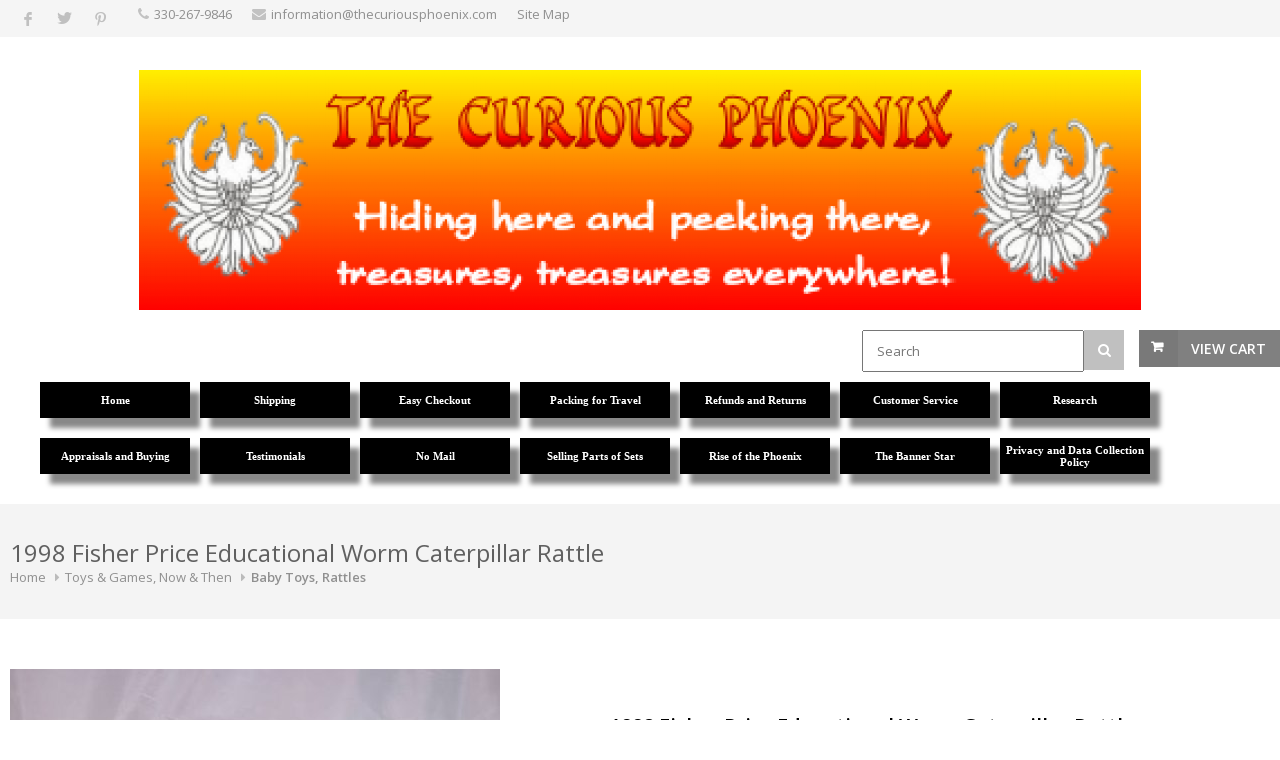

--- FILE ---
content_type: text/html; charset=UTF-8
request_url: https://www.thecuriousphoenix.com/store.php/TheCuriousPhoenix/pd5043050/1998-fisher-price-educational-worm-caterpillar-rattle
body_size: 38546
content:
<!DOCTYPE html>
<!--[if IE 8 ]><html class="ie ie8" lang="en"> <![endif]-->
<!--[if (gte IE 9)|!(IE)]><!--><html lang="en"> <!--<![endif]-->
<head>

<!-- Basic Page Needs
================================================== -->
<meta http-equiv="Content-Type" content="text/html; charset=utf-8">
<title>1998 Fisher Price Educational Worm Caterpillar Rattle</title>

<!-- Mobile Specific Metas
================================================== -->
<meta name="viewport" content="width=device-width, initial-scale=1, maximum-scale=1">

<!-- SEO Metas
================================================== -->
<meta name="description" content="1998 Fisher Price Educational Worm Caterpillar Rattle">
<meta name="keywords" content="1998 Fisher Price Educational Worm Caterpillar Rattle,Toys & Games, Now & Then,Baby Toys, Rattles">
<meta name="classification" content="Commercial">
<meta name="robots" content="ALL">
<meta name="resource-type" content="document">
<meta name="revisit-after" content="10 days"> <meta name="google-site-verification" content="EQPVRWA8LZwT8RgYSJxh-fToz_tNhCd85eYTefxFTOg" />
<meta name="msvalidate.01" content="CA4942ED04960F3C28DF12FB289E7C31" /> 
<meta property="og:site_name" content="The Curious Phoenix" /><meta property="og:url" content="https://www.thecuriousphoenix.com/store.php/TheCuriousPhoenix/pd5043050/1998-fisher-price-educational-worm-caterpillar-rattle" />
<meta property="og:title" content="1998 Fisher Price Educational Worm Caterpillar Rattle" />
<meta property="og:description" content="1998 Fisher Price Educational Worm Caterpillar Rattle" />
<meta property="og:type" content="product" />
<meta property="og:price:amount" content="19.99" />
<meta property="og:price:currency" content="USD" />
<meta property="og:availability" content="instock" />
<meta property="og:image" content="https://www.prestoimages.net/imagecapture/images/rd10335/10335_1981166.jpeg" />
<meta name="twitter:card" value="summary">
<meta name="twitter:url" value="https://www.thecuriousphoenix.com/store.php?seller=TheCuriousPhoenix&navt1=134555&navt2=169908&per=36">
<meta name="twitter:title" value="1998 Fisher Price Educational Worm Caterpillar Rattle">
<meta name="twitter:description" value="1998 Fisher Price Educational Worm Caterpillar Rattle">
<meta name="twitter:image" value="https://www.prestoimages.net/imagecapture/images/rd10335/10335_1981166.jpeg" />
<link href="https://www.thecuriousphoenix.com/store.php/TheCuriousPhoenix/pd5043050/1998-fisher-price-educational-worm-caterpillar-rattle" rel="canonical" /><link rel="alternate" title="TheCuriousPhoenix RSS" href="https://www.thecuriousphoenix.com/store-RSS.php?seller=TheCuriousPhoenix" type="application/rss+xml" /><SCRIPT language=JavaScript type=text/javascript>
<!--
function Start(page) {
   controlWindow=window.open(page,"","width=640,height=400,scrollbars=yes,toolbar=yes,location=yes,resizable=yes");
}
function TransferPage(page) {
   controlWindow=window.open(page,"","");
}
function submitform()
{        document.itemform.submit(); }

function submitboth()
{
  document.itemform.submit_both.value = 'Y';
  document.itemform.submit();
}
function ResizeImage(image, maxwidth, maxheight)
{
        w = image.width;
        h = image.height;
                
        if( w == 0 || h == 0 )
        {
            image.width = maxwidth;
            image.height = maxheight;
        }
        else if (w > h)
        {
            if (w > maxwidth) {
		image.width = maxwidth;
	    }
        }
        else
        {
            if (h > maxheight) {
		image.height = maxheight;
		image.width = Math.round(w*(maxheight/h));
	    }
        }
                
}
//-->
</SCRIPT>

<SCRIPT src="https://www.prestostore.com/store30/images/checkload.js"></SCRIPT>

<script language="JavaScript1.2" fptype="dynamicanimation" src="https://www.prestostore.com/contact/contactmobile.js">
</script>

<!-- CSS
================================================== -->
<link href="/css/style.css" rel="stylesheet" type="text/css" />
<link href="/css/colors/gray.css" id="colors" rel="stylesheet" type="text/css" />
 
<!--[if lt IE 9]>
	<script src="https://html5shim.googlecode.com/svn/trunk/html5.js"></script>
<![endif]-->

<link href="https://www.prestostore.com/contact/contactmobile.css" rel="stylesheet" type="text/css" />

<STYLE type=text/css>

/* Main Font */
body, h1, h2, h3, h4, h5, h6,
	input[type="button"], input[type="submit"],
	input[type="text"], input[type="password"], input[type="email"], textarea, select, button {
		font-family: Georgia, "Open Sans", "HelveticaNeue", "Helvetica Neue", Helvetica, Arial, sans-serif;
}

body {
	background: #fff;
	font-size: 12px;
	line-height: 1.5;
	color: #888;
	-webkit-font-smoothing: antialiased; /* Fix for webkit rendering */
	-webkit-text-size-adjust: 100%;
}

body.boxed {
	margin: 0 auto;
	background-image: url(https://www.prestostore.com/prestostore_library/38.jpg);
}

h2, h3, h4, h5 {
	color: #000000;
	font-weight: 500;
}

h1, h2, h3, h4, h5 {
	color: #000000;
	font-weight: 500;
}
		
h1 a, h2 a, h3 a, h4 a, h5 a, h6 a { font-weight: inherit; }
h1 { color: #606060; font-size: 24px; line-height: 30px; }
h2 { font-size: 20px; line-height: 34px; }
h3 { font-size: 20px; line-height: 34px; }
h4 { font-size: 18px; line-height: 30px; }
h5 { font-size: 16px; line-height: 24px; }
h6 { font-size: 14px; line-height: 21px; }

p {
	font-size: 12px;
	line-height: 1.5;
}

.productlevel-price {
	font-size: 16px;
	font-weight: 700;
	color: #000000;
	padding: 1px 0 5px 0;
	display: block;
	margin-top: 10px;
}

.product-inventory {
	font-size: 12px;
	color: #000000;
}

.pagetext {
	color: #000000;
}
.pagetext b {
	font-weight: bold;
}
.pagetext i {
	font-style: italic;
}
.pagetext u {
    text-decoration: underline;
}
.pagetext a:link { color: #0000FF; text-decoration: underline; }
.pagetext a:link:visited { color: transparent; }
.pagetext img { display: inline;}

td.linkButton {cursor:hand;}

a.menubutton:link {font:bold 11px Verdana,Arial;color:; text-decoration:none;} 
a.menubutton:visited {font:bold 11px Verdana,Arial;color:; text-decoration:none;}
a.menubutton:hover {font:bold 11px Verdana,Arial;color:; text-decoration:none;}

a.catrefinement {font:bold 11px Verdana,Arial;color:; text-decoration:none; margin-bottom: 10px;}
	
div.menubutton {
	display: inline-block;
    width: 150px;
    height: 36px;
	margin-right: 10px;
    line-height: 34px;
    text-align: center;
	background-color: #000000;
	box-shadow: 10px 10px 5px #888888;
	margin-top: 10px; margin-bottom: 10px;
}

div.menubutton:hover {
	opacity: 0.7;
}

span.menubutton {
  display: inline-block;
  vertical-align: middle;
  line-height: normal;      
}

a.menucatbutton:link {font:bold 11px Verdana,Arial;color:; text-decoration:none;} 
a.menucatbutton:visited {font:bold 11px Verdana,Arial;color:; text-decoration:none;}
a.menucatbutton:hover {font:bold 11px Verdana,Arial;color:; text-decoration:none;}

div.menucatbutton {
	display: inline-block;
    width: 150px;
    height: 36px;
	margin-right: 10px;
    line-height: 34px;
    text-align: center;
	background-color: #ECE9D8;
	box-shadow: 5px 5px 2px #888888;
	margin-top: 10px; margin-bottom: 0px;  
}

div.menucatbutton:hover {
	opacity: 0.7;
}

span.menucatbutton {
  display: inline-block;
  vertical-align: middle;
  line-height: normal;      
}

div.hide-mobile {
  display: none;
}

@media only screen and (max-width: 768px) {
  div.hide-mobile {
    display: block;
  }
}

.myClass2:hover,
.hlt {background-color: yellow; color: black; cursor:hand;}
.myClass2 {
        h: expression(onmouseover=new Function("this.className = 'hlt';"));
}



a.catlink:link {font:bold 11px Georgia,Arial;color:000000; text-decoration:none;} 
a.catlink:visited {font:bold 11px Georgia,Arial;color:000000; text-decoration:none;}
a.catlink:hover {font:bold 11px Georgia,Arial;color:000000; text-decoration:none;}
td.catlink {
	padding:2px 10px 2px 10px; 
	cursor:hand; 	
	margin-top: 10px;
	margin-bottom: 10px;
	margin-right: 10px;}
a.pagelink:link {font:bold 11px Georgia,Arial;color:000000; text-decoration:none;} 
a.pagelink:visited {font:bold 11px Georgia,Arial;color:000000; text-decoration:none;}
a.pagelink:hover {font:bold 11px Georgia,Arial;color:000000; text-decoration:none;}
td.pagelink {padding:2px 10px 2px 10px; cursor:hand;}
.hlt {
        h: expression(onmouseout=new Function("this.className = 'myClass2';"));
}

.narrowValue {
	FONT-SIZE: 10px; COLOR: #333333; FONT-FAMILY: Georgia,Arial,Helvetica,sans-serif
}
.refinementMessage A {
	COLOR: #003399; TEXT-DECORATION: none
}
.refinementMessage A:visited {
	COLOR: #003399; TEXT-DECORATION: none
}
.refinementMessage A:active {
	COLOR: #003399; TEXT-DECORATION: none
}

TD.refinementContainer {
	FONT-SIZE: 12px; PADDING-TOP: 2px; FONT-FAMILY: Georgia,sans-serif
}
.refinementContainer {
	FONT-SIZE: 12px; FONT-FAMILY: Georgia,sans-serif
}
.refinementContainer A {
	FONT-SIZE: 12px; FONT-FAMILY: Georgia,sans-serif
}
.refinementContainer A:visited {
	FONT-SIZE: 12px; FONT-FAMILY: Georgia,sans-serif
}
.refinementContainer A:active {
	FONT-SIZE: 12px; FONT-FAMILY: Georgia,sans-serif
}
.refinementContainer .narrowItemHeading {
	FONT-WEIGHT: bold; COLOR: #cc6600; PADDING-TOP: 0px
}
.refinementContainer .refinementSelected {
	PADDING-RIGHT: 0px; FONT-WEIGHT: bold; MARGIN-LEFT: 10px; COLOR: #333333; TEXT-INDENT: -10px; PADDING-TOP: 2px
}
.refinementContainer .refinement {
	MARGIN-LEFT: 0px; TEXT-INDENT: -10px; PADDING-TOP: 2px
}
.refinementContainer .toUseThisPicker {
	PADDING-RIGHT: 0px; PADDING-LEFT: 10px; PADDING-TOP: 2px
}
.refinementContainer .sourceNode {
	FONT-WEIGHT: bold; COLOR: #c60
}
.refinementContainer .seeMoreCarat {
	FONT-WEIGHT: bold; COLOR: #c60
}
.refinementContainer .seeMoreLink {
	FONT-WEIGHT: bold
}
.refinementContainer A {
	DISPLAY: block; PADDING-LEFT: 10px; COLOR: #333333; TEXT-INDENT: -10px; TEXT-DECORATION: none
}
.refinementContainer A:hover {
	DISPLAY: block; FONT-SIZE: 12px; COLOR: #000000; FONT-FAMILY: Georgia,sans-serif; BACKGROUND-COLOR: #ece9d8
}
.refinementContainer A .refinementLink {
	TEXT-DECORATION: none
}
.refinementContainer A:visited .refinementLink {
	TEXT-DECORATION: none
}
.refinementContainer A:hover .refinementLink {
	TEXT-DECORATION: none
}
.refinementContainer A:hover .refinementLink {
	TEXT-DECORATION: underline
}
.refinementContainer A .narrowValue {
	TEXT-DECORATION: none
}
.refinementContainer A .backOut {
	TEXT-DECORATION: none
}
.refinementContainer A:visited .narrowValue {
	TEXT-DECORATION: none
}
.refinementContainer A:hover .narrowValue {
	TEXT-DECORATION: none
}
.refinementContainer A:hover .backOut {
	COLOR: #000; TEXT-DECORATION: none
}

.products .mediaholder {
    width: 250px;
    height: 186px;
	border-style: solid;
	border-color: #808080;
	border-width: 1px;
	box-sizing:border-box;
	-moz-box-sizing:border-box;
	-webkit-box-sizing:border-box;
	padding:0px;
	overflow: hidden;
	position:relative;
	top: 0; left: 0; right: 0; bottom: 0;
    margin:auto;
}


.products .mediaholder img {
  max-width: 250px;
  max-height: 186px;
  width: expression(this.width > 250px ? "250px" : true);
  height: expression(this.height > 186px ? "186px" : true);
  position: absolute;
  bottom: 0;
}
.container .four.shop.columns               { width: 250px; margin: 0 0 0 20px; }

.thumbimage {
  max-width: 250px;
  max-height: 250px;
  width: expression(this.width > 250 ? "250px" : true);
  height: expression(this.height > 250 ? "250px" : true);
  border-style: none;
  vertical-align: bottom;
}
.fullimage {
  max-width: 400px;
  width: expression(this.width > 400px ? "400px" : true);
  border-style: none;
}

img.sidebar-text {
	align: center;
	margin: 0 auto; 
	}
	
.thumbnail-images img{
        vertical-align:bottom;
        border:0;
        }

.top-bar-dropdown ul li a:hover,
.skill-bar-value,
.counter-box.colored,
a.menu-trigger:hover,
.pagination .current,
.pagination ul li a:hover,
.pagination-next-prev ul li a:hover,
.tabs-nav li.active a,
.dropcap.full,
.highlight.color,
.ui-accordion .ui-accordion-header-active:hover,
.ui-accordion .ui-accordion-header-active,
.trigger.active a,
.trigger.active a:hover,
.share-buttons ul li:first-child a,
a.caption-btn:hover,
.mfp-close:hover,
.mfp-arrow:hover,
.img-caption:hover figcaption,
#price-range .ui-state-default,
.selectricItems li:hover,
.product-categories .img-caption:hover figcaption,
.rsDefault .rsThumbsArrow:hover,
.customSelect .selectList dd.hovered,
.qtyplus:hover,
.qtyminus:hover,
a.calculate-shipping:hover,
.og-close:hover,
.tags a:hover							{ background: #808080; }


.top-search button:hover,
.cart-buttons a,
.cart-buttons a.checkout,
.menu > li:hover .current,
.menu > li.sfHover .current,
.menu > li:hover,
.menu > li.sfHover,
li.dropdown ul li a:hover,
#jPanelMenu-menu li a:hover,
input[type="button"],
input[type="submit"],
a.button,
a.button.color,
a.button.dark:hover,
a.button.gray:hover,
.icon-box:hover span,
.tp-leftarrow:hover,
.tp-rightarrow:hover,
.sb-navigation-left:hover,
.sb-navigation-right:hover,
.product-discount,
.newsletter-btn,
#categories li a:hover,
#categories li a.active,
.flexslider .flex-prev:hover,
.flexslider .flex-next:hover,
.rsDefault .rsArrowIcn:hover,
.hover-icon,
#backtotop a:hover,
#filters a:hover,
#filters a.selected 					{ background-color: #808080; }


a,
.happy-clients-author,
#categories li li a.active span,
#categories li li a.active,
#additional-menu ul li a:hover,
#additional-menu ul li a:hover span,
.mega a:hover,
.mega ul li p a,
#not-found i,
.dropcap,
.list-1.color li:before,
.list-2.color li:before,
.list-3.color li:before,
.list-4.color li:before,
.comment-by span.reply a:hover,
.comment-by span.reply a:hover i,
#categories li ul li a:hover span,
#categories li ul li a:hover,
table .cart-title a:hover,
.st-val a:hover,
.meta a:hover   						{ color: #808080; }



#jPanelMenu-menu a.current { background: #808080 !important; }
.current-page { background-color: #808080 !important; }
blockquote { border-left: 4px solid #808080; }
.categories li a:hover { color: #808080 !important; }</STYLE></HEAD>

<body class="boxed">
<div id="wrapper" ><!-- Top Bar
================================================== -->
<div id="top-bar">
	<div class="container">		<!-- Social Icons -->
		<div class="one-third columns">
			<ul class="social-icons">
				<li><a class="facebook" href="https://www.facebook.com/sharer.php?u=https%3A%2F%2Fwww.thecuriousphoenix.com%2Fstore.php%2FTheCuriousPhoenix%2Fpd5043050" target="blank"><i class="icon-facebook"></i></a></li>
				<li><a class="twitter" href="https://twitter.com/share?text=1998+Fisher+Price+Educational+Worm+Caterpillar+Rattle&via=TheCuriousPhoenix&url=https%3A%2F%2Fwww.thecuriousphoenix.com%2Fstore.php%2FTheCuriousPhoenix%2Fpd5043050" target="blank"><i class="icon-twitter"></i></a></li><li><a class="pinterest" href="https://pinterest.com/pin/create/button/?url=https%3A%2F%2Fwww.thecuriousphoenix.com%2Fstore.php%2FTheCuriousPhoenix%2Fpd5043050&media=https%3A%2F%2Fwww.prestoimages.net%2Fimagecapture%2Fimages%2Frd10335%2F10335_1981166.jpeg&description=1998+Fisher+Price+Educational+Worm+Caterpillar+Rattle" target="blank"><i class="icon-pinterest"></i></a></li>			</ul>
		</div>		<!-- Top Bar Menu -->
		<div class="two-thirds columns">
			<ul class="top-bar-menu"><li><i class="fa fa-phone"></i><a href="tel:330-267-9846">330-267-9846</a></li><li><i class="fa fa-envelope"></i>information@thecuriousphoenix.com</li><li><a href="https://www.thecuriousphoenix.com/sitemap.php">Site Map</a></li>			</ul>
		</div>
		
	</div>
</div>

<div class="clearfix"></div><!-- Titlebar - HEADER, LOGO
================================================== -->

<section class="fullwidth-element">
	<div class="parallax-content" >
        <div align="left" class="pagetext"><font face="Georgia" color="#000000" size="2"><p style="text-align: center;"><br /></p>
      
<p style="text-align: center;"><img src="https://www.prestoimages.net/store30/rd10335/10335_laythead88654.png" /></p></font>
        </div>		<!-- Shopping Cart -->
		<div id="cart">
			<!-- Button -->
			<div class="cart-btn">
				<a href="/cgi-bin/store30/order.pl?ref=TheCuriousPhoenix" class="button adc">View Cart</a>
			</div>
		</div>	<FORM name="searchform" action="https://www.thecuriousphoenix.com/store.php" method=post>
	<INPUT type=hidden value="TheCuriousPhoenix" name=seller>
		<!-- Search -->
		<nav class="top-search">
				<button><i class="fa fa-search"></i></button>
				<input class="search-field" type="text" placeholder="Search" name=Tsearch value="" />
		</nav>
	</FORM>	</div>
</section>


<!-- Navigation
================================================== -->
<div id="desktop-menu">
  <div class="container"> 
	<div class="sixteen columns">
	  <div style="display: table; margin: 0 auto; text-align: center;">
<a href="https://www.thecuriousphoenix.com" class="menubutton"><div class="menubutton"><span class="menubutton"><font face="Georgia" color="#FFFFFF" >Home</font></span></div></a><a href="https://www.thecuriousphoenix.com/store.php/TheCuriousPhoenix/pg11203/shipping" class="menubutton"><div class="menubutton"><span class="menubutton"><font face="Georgia" color="#FFFFFF" >Shipping</font></span></div></a><a href="https://www.thecuriousphoenix.com/store.php/TheCuriousPhoenix/pg12096/easy-checkout" class="menubutton"><div class="menubutton"><span class="menubutton"><font face="Georgia" color="#FFFFFF" >Easy Checkout</font></span></div></a><a href="https://www.thecuriousphoenix.com/store.php/TheCuriousPhoenix/pg12189/packing-for-travel" class="menubutton"><div class="menubutton"><span class="menubutton"><font face="Georgia" color="#FFFFFF" >Packing for Travel</font></span></div></a><a href="https://www.thecuriousphoenix.com/store.php/TheCuriousPhoenix/pg11202/refunds-and-returns" class="menubutton"><div class="menubutton"><span class="menubutton"><font face="Georgia" color="#FFFFFF" >Refunds and Returns</font></span></div></a><a href="https://www.thecuriousphoenix.com/store.php/TheCuriousPhoenix/pg11208/customer-service" class="menubutton"><div class="menubutton"><span class="menubutton"><font face="Georgia" color="#FFFFFF" >Customer Service</font></span></div></a><a href="https://www.thecuriousphoenix.com/store.php/TheCuriousPhoenix/pg11209/research" class="menubutton"><div class="menubutton"><span class="menubutton"><font face="Georgia" color="#FFFFFF" >Research</font></span></div></a><a href="https://www.thecuriousphoenix.com/store.php/TheCuriousPhoenix/pg13100/appraisals-and-buying" class="menubutton"><div class="menubutton"><span class="menubutton"><font face="Georgia" color="#FFFFFF" >Appraisals and Buying</font></span></div></a><a href="https://www.thecuriousphoenix.com/store.php/TheCuriousPhoenix/pg11204/testimonials" class="menubutton"><div class="menubutton"><span class="menubutton"><font face="Georgia" color="#FFFFFF" >Testimonials</font></span></div></a><a href="https://www.thecuriousphoenix.com/store.php/TheCuriousPhoenix/pg12332/no-mail" class="menubutton"><div class="menubutton"><span class="menubutton"><font face="Georgia" color="#FFFFFF" >No Mail</font></span></div></a><a href="https://www.thecuriousphoenix.com/store.php/TheCuriousPhoenix/pg14067/selling-parts-of-sets" class="menubutton"><div class="menubutton"><span class="menubutton"><font face="Georgia" color="#FFFFFF" >Selling Parts of Sets</font></span></div></a><a href="https://www.thecuriousphoenix.com/store.php/TheCuriousPhoenix/pg11205/rise-of-the-phoenix" class="menubutton"><div class="menubutton"><span class="menubutton"><font face="Georgia" color="#FFFFFF" >Rise of the Phoenix</font></span></div></a><a href="https://www.thecuriousphoenix.com/store.php/TheCuriousPhoenix/pg11210/the-banner-star" class="menubutton"><div class="menubutton"><span class="menubutton"><font face="Georgia" color="#FFFFFF" >The Banner Star</font></span></div></a><a href="https://www.thecuriousphoenix.com/store.php/TheCuriousPhoenix/pg16399/privacy-and-data-collection-policy" class="menubutton"><div class="menubutton"><span class="menubutton"><font face="Georgia" color="#FFFFFF" >Privacy and Data Collection Policy</font></span></div></a>
	  </div>
	</div>
  </div>
</div>
<div class="clearfix"></div>


<!-- Navigation
================================================== -->
<div id="responsive-menu">
   <div class="container">
	  <div class="sixteen columns">

		<a href="#menu" class="menu-trigger"><i class="fa fa-bars"></i> Menu</a>

		<nav id="navigation">
			<ul class="menu" id="responsive">
<li class="demo-button"><a href="https://www.thecuriousphoenix.com">Home</a></li><li class="demo-button"><a href="https://www.thecuriousphoenix.com/store.php/TheCuriousPhoenix/pg11203/shipping">Shipping</a></li><li class="demo-button"><a href="https://www.thecuriousphoenix.com/store.php/TheCuriousPhoenix/pg12096/easy-checkout">Easy Checkout</a></li><li class="demo-button"><a href="https://www.thecuriousphoenix.com/store.php/TheCuriousPhoenix/pg12189/packing-for-travel">Packing for Travel</a></li><li class="demo-button"><a href="https://www.thecuriousphoenix.com/store.php/TheCuriousPhoenix/pg11202/refunds-and-returns">Refunds and Returns</a></li><li class="demo-button"><a href="https://www.thecuriousphoenix.com/store.php/TheCuriousPhoenix/pg11208/customer-service">Customer Service</a></li><li class="demo-button"><a href="https://www.thecuriousphoenix.com/store.php/TheCuriousPhoenix/pg11209/research">Research</a></li><li class="demo-button"><a href="https://www.thecuriousphoenix.com/store.php/TheCuriousPhoenix/pg13100/appraisals-and-buying">Appraisals and Buying</a></li><li class="demo-button"><a href="https://www.thecuriousphoenix.com/store.php/TheCuriousPhoenix/pg11204/testimonials">Testimonials</a></li><li class="demo-button"><a href="https://www.thecuriousphoenix.com/store.php/TheCuriousPhoenix/pg12332/no-mail">No Mail</a></li><li class="demo-button"><a href="https://www.thecuriousphoenix.com/store.php/TheCuriousPhoenix/pg14067/selling-parts-of-sets">Selling Parts of Sets</a></li><li class="demo-button"><a href="https://www.thecuriousphoenix.com/store.php/TheCuriousPhoenix/pg11205/rise-of-the-phoenix">Rise of the Phoenix</a></li><li class="demo-button"><a href="https://www.thecuriousphoenix.com/store.php/TheCuriousPhoenix/pg11210/the-banner-star">The Banner Star</a></li><li class="demo-button"><a href="https://www.thecuriousphoenix.com/store.php/TheCuriousPhoenix/pg16399/privacy-and-data-collection-policy">Privacy and Data Collection Policy</a></li><li class="dropdown"><a href="https://www.thecuriousphoenix.com" class="current">Categories</a><ul><li><a href="https://www.thecuriousphoenix.com/store.php/TheCuriousPhoenix/ct134879/action-figures">Action Figures</a></li><li><a href="https://www.thecuriousphoenix.com/store.php/TheCuriousPhoenix/ct169908/baby-toys-rattles">Baby Toys, Rattles</a></li><li><a href="https://www.thecuriousphoenix.com/store.php/TheCuriousPhoenix/ct134672/building-toys">Building Toys</a></li><li><a href="https://www.thecuriousphoenix.com/store.php/TheCuriousPhoenix/ct169734/doll-barbie-items">Doll, Barbie Items</a></li><li><a href="https://www.thecuriousphoenix.com/store.php/TheCuriousPhoenix/ct139392/dollhouse-dollhouse-furniture">Dollhouse, Dollhouse Furniture</a></li><li><a href="https://www.thecuriousphoenix.com/store.php/TheCuriousPhoenix/ct139391/dolls">Dolls</a></li><li><a href="https://www.thecuriousphoenix.com/store.php/TheCuriousPhoenix/ct134753/educational">Educational</a></li><li><a href="https://www.thecuriousphoenix.com/store.php/TheCuriousPhoenix/ct134716/electronic-interactive">Electronic & Interactive</a></li><li><a href="https://www.thecuriousphoenix.com/store.php/TheCuriousPhoenix/ct134725/games-and-pieces">Games And Pieces</a></li><li><a href="https://www.thecuriousphoenix.com/store.php/TheCuriousPhoenix/ct165034/it-goes-with-something">It Goes With Something</a></li><li><a href="https://www.thecuriousphoenix.com/store.php/TheCuriousPhoenix/ct142430/kitchen">Kitchen</a></li><li><a href="https://www.thecuriousphoenix.com/store.php/TheCuriousPhoenix/ct134599/models-kits">Models & Kits</a></li><li><a href="https://www.thecuriousphoenix.com/store.php/TheCuriousPhoenix/ct142429/play-sets">Play Sets</a></li><li><a href="https://www.thecuriousphoenix.com/store.php/TheCuriousPhoenix/ct134714/plush-stuffed-animals">Plush, Stuffed Animals</a></li><li><a href="https://www.thecuriousphoenix.com/store.php/TheCuriousPhoenix/ct139393/puppets">Puppets</a></li><li><a href="https://www.thecuriousphoenix.com/store.php/TheCuriousPhoenix/ct134602/puzzles">Puzzles</a></li><li><a href="https://www.thecuriousphoenix.com/store.php/TheCuriousPhoenix/ct162608/ramp-walkers">Ramp Walkers</a></li><li><a href="https://www.thecuriousphoenix.com/store.php/TheCuriousPhoenix/ct142431/tea-sets">Tea Sets</a></li><li><a href="https://www.thecuriousphoenix.com/store.php/TheCuriousPhoenix/ct173227/tin-toys-non-vehicle">Tin Toys, Non Vehicle</a></li><li><a href="https://www.thecuriousphoenix.com/store.php/TheCuriousPhoenix/ct134885/toy-soldiers-police">Toy Soldiers & Police</a></li><li><a href="https://www.thecuriousphoenix.com/store.php/TheCuriousPhoenix/ct134679/trains">Trains</a></li><li><a href="https://www.thecuriousphoenix.com/store.php/TheCuriousPhoenix/ct134559/tv-movie-character-toys">TV Movie & Character Toys</a></li><li><a href="https://www.thecuriousphoenix.com/store.php/TheCuriousPhoenix/ct134674/vehicles">Vehicles</a></li><li><a href="https://www.thecuriousphoenix.com/store.php/TheCuriousPhoenix/ct142434/vintage-walking-doll-full-size">Vintage Walking Doll, Full Size</a></li><li><a href="https://www.thecuriousphoenix.com/store.php/TheCuriousPhoenix/ct139394/wooden-toys">Wooden Toys</a></li><li><a href="https://www.thecuriousphoenix.com/store.php/TheCuriousPhoenix/ct158507/yoyos">Yoyos</a></li></ul></li>
			</ul>
		</nav>
	  </div>
   </div>
</div>

<div class="clearfix"></div>

<div class="container" bgcolor="#FFFFFF"><!-- Titlebar
================================================== -->
<section class="titlebar">
<div class="container">
	<div class="sixteen columns">
		<h1>1998 Fisher Price Educational Worm Caterpillar Rattle</h1>
		
		<nav id="breadcrumbs">
			<ul>
				<li><a href="https://www.thecuriousphoenix.com">Home</a></li><li><a href="https://www.thecuriousphoenix.com/store.php/TheCuriousPhoenix/ct134555/toys-games-now-then">Toys & Games, Now & Then</a></li><li><a href="https://www.thecuriousphoenix.com/store.php/TheCuriousPhoenix/ct169908/baby-toys-rattles">Baby Toys, Rattles</a></li>
			</ul>
		</nav>
	</div>
</div>
</section><!-- Content
================================================== -->
	<div class="sixteen columns" bgcolor="#FFFFFF">	<FORM name="controlsform" action="https://www.thecuriousphoenix.com/store.php" method=post>
	<INPUT type=hidden value="TheCuriousPhoenix" name=seller>	</FORM>
	</div><form name="itemform" action="/cgi-bin/store30/order.pl" target="_top"><input type="hidden" name="ref" value="TheCuriousPhoenix">
<input type="hidden" name="pd" value="5043050">
<input type="hidden" name="pageid" value="6f33305258277e654761">
<input type="hidden" name="submit_both" value="">

<div class="container">

<!-- Slider
================================================== -->
	<div class="eight columns" >
		<div class="slider-padding">
			<div id="product-slider" class="royalSlider rsDefault"><img class="rsImg" src="https://www.prestoimages.net/imagecapture/images/rd10335/10335_1981166.jpeg" data-rsTmb="https://www.prestoimages.net/imagecapture/images/rd10335/10335_1981166.jpeg" title="" alt="Image 0 of 1998 Fisher Price Educational Worm Caterpillar Rattle" />			 </div>
			 <div class="clearfix"></div>
		</div>
	</div>


<!-- Content
================================================== -->
	<div class="eight columns">
		<div class="product-page margin-top-40">
			
			<!-- Headline -->
			<section class="title"><font color="#000000" face="Georgia" size="2">
				<h2>1998 Fisher Price Educational Worm Caterpillar Rattle</h2><span class="productlevel-price">$19.99</span>			</font></section>

			<!-- Text Paragraph -->
			<section>
				<p class="margin-reset"><font color="#000000" face="Georgia" size="2">What a great toy for baby   Long enough for baby to play with using both hands and both feet. Enough features to cover sight play, sounds, and textures to feel      Educational Worm                  ...</font></p>                                    <p><table border="0" cellpadding="0" cellspacing="5" width="100%">
									<tr><td>
									<table border="0" cellpadding="0" cellspacing="5">
                                      <tr> 
                                        <td valign="top" align="left"><a href="https://www.prestostore.com/contact/askquestion.php?ref=TheCuriousPhoenix&item=5043050&email=information@thecuriousphoenix.com&name=The Curious Phoenix&subject=1998 Fisher Price Educational Worm Caterpillar Rattle" onClick="showPopup('popup'); return false;" target="_blank"><img border="0" src="https://www.prestostore.com/store30/images/question_mark.jpg" width="16" height="16"></a></td>
                                        <td valign="top" align="left" nowrap><a href="https://www.prestostore.com/contact/askquestion.php?ref=TheCuriousPhoenix&item=5043050&email=information@thecuriousphoenix.com&name=The Curious Phoenix&subject=1998 Fisher Price Educational Worm Caterpillar Rattle" onClick="showPopup('popup'); return false;" target="_blank"><font face="Georgia" size="2" color="#000000">Have a question?</font></a></td>
                                      </tr>
                                    </table></p>
									</td>
									<td align="right" nowarp>									<script>
										document.write('<a href="' + document.referrer + '"><font face="Georgia" size="2" color="#000000"><u>Return to previous page</u></font></a>');
									</script>
									</td>
									</tr>
                                    </table></p>				<!-- Share Buttons -->	
				<div class="share-buttons">
					<ul>
						<li><a href="#">Share</a></li>
						<li class="share-facebook"><a href="https://www.facebook.com/sharer.php?u=https%3A%2F%2Fwww.thecuriousphoenix.com%2Fstore.php%2FTheCuriousPhoenix%2Fpd5043050" target="_blank">Facebook</a></li>
						<li class="share-twitter"><a href="https://twitter.com/share?text=1998+Fisher+Price+Educational+Worm+Caterpillar+Rattle&via=TheCuriousPhoenix&url=https%3A%2F%2Fwww.thecuriousphoenix.com%2Fstore.php%2FTheCuriousPhoenix%2Fpd5043050" target="_blank">Twitter</a></li>
						<li class="share-pinit"><a href="https://pinterest.com/pin/create/button/?url=https%3A%2F%2Fwww.thecuriousphoenix.com%2Fstore.php%2FTheCuriousPhoenix%2Fpd5043050&media=https%3A%2F%2Fwww.prestoimages.net%2Fimagecapture%2Fimages%2Frd10335%2F10335_1981166.jpeg&description=1998+Fisher+Price+Educational+Worm+Caterpillar+Rattle" target="_blank">Pin It</a></li>
					</ul>
				</div>				<div class="clearfix"></div>
			</section>			<section class="linking"><div>					    <font color="#000000" face="Georgia" size="2">&nbsp;&nbsp;<b>1 available</b></font><input type="hidden" name="Tqty" value="1">					<a href="javascript: submitform();" class="button adc">Add to Cart</a>			</div></section>
		</div>
	</div></div>

<div class="container">
	<div class="sixteen columns">
			<div class="tabs-container">

				<div class="tab-content pagetext" id="tab1">
					<p><font color="#000000" face="Georgia" size="2"><p align="left">
                          What a great toy for baby! Long enough for baby to play with using both hands and both feet. Enough features to cover sight play, sounds, and textures to feel! <br />
<br />
Educational Worm <br />
<br />
**22 1/2 inches long** <br />
**Bendable and shapeable** <br />
**Tail has spinning ball with butterfly inside, ball is approximately 8 inches around** <br />
**Fins of different textures, colors go up length of worm** <br />
**Body has squares of black-and-white stimulating designs/pictures** <br />
**Green clicker and small clear spinning ball with internal spinner are at neck** <br />
**Squeaky head!** <br />
**Moving eyes** <br />
**Chewy green feelers** <br />
**Shake and rattle** <br />
**Tush (body) tag intact** <br />
**Some light wear overall, blue marks on back of neck** <br />
**Bright colors, gently loved** <br />
**Machine wash, line dry** <br />
**Fisher-Price** <br />
**1998** <br />
<br />
<br />
<br />
270502026567</font></p>
				</div>
				
			</div>
	</div></div></form>	</div>

</div>

<div class="margin-top-15"></div>

<!-- Footer
================================================== -->
<section class="fullwidth-element">
<div id="footer" style="background-color: #ECE9D8">

	<!-- Container -->

	<div class="parallax-content" >
		<div class="sixteen columns pagetext"><div align="middle" class="pagetext"><font face="Georgia" color="#000000" size="2"><p><NOBR><a href="https://www.thecuriousphoenix.com"><font face="Georgia" size="2" color="#000000"><b><u>Home</u></b></font></a></NOBR> | <NOBR><a href="https://www.thecuriousphoenix.com/store.php/TheCuriousPhoenix/pg11203/shipping"><font face="Georgia" size="2" color="#000000"><b><u>Shipping</u></b></font></a></NOBR> | <NOBR><a href="https://www.thecuriousphoenix.com/store.php/TheCuriousPhoenix/pg12096/easy-checkout"><font face="Georgia" size="2" color="#000000"><b><u>Easy Checkout</u></b></font></a></NOBR> | <NOBR><a href="https://www.thecuriousphoenix.com/store.php/TheCuriousPhoenix/pg12189/packing-for-travel"><font face="Georgia" size="2" color="#000000"><b><u>Packing for Travel</u></b></font></a></NOBR> | <NOBR><a href="https://www.thecuriousphoenix.com/store.php/TheCuriousPhoenix/pg11202/refunds-and-returns"><font face="Georgia" size="2" color="#000000"><b><u>Refunds and Returns</u></b></font></a></NOBR> | <NOBR><a href="https://www.thecuriousphoenix.com/store.php/TheCuriousPhoenix/pg11208/customer-service"><font face="Georgia" size="2" color="#000000"><b><u>Customer Service</u></b></font></a></NOBR> | <NOBR><a href="https://www.thecuriousphoenix.com/store.php/TheCuriousPhoenix/pg11209/research"><font face="Georgia" size="2" color="#000000"><b><u>Research</u></b></font></a></NOBR> | <NOBR><a href="https://www.thecuriousphoenix.com/store.php/TheCuriousPhoenix/pg13100/appraisals-and-buying"><font face="Georgia" size="2" color="#000000"><b><u>Appraisals and Buying</u></b></font></a></NOBR> | <NOBR><a href="https://www.thecuriousphoenix.com/store.php/TheCuriousPhoenix/pg11204/testimonials"><font face="Georgia" size="2" color="#000000"><b><u>Testimonials</u></b></font></a></NOBR> | <NOBR><a href="https://www.thecuriousphoenix.com/store.php/TheCuriousPhoenix/pg12332/no-mail"><font face="Georgia" size="2" color="#000000"><b><u>No Mail</u></b></font></a></NOBR> | <NOBR><a href="https://www.thecuriousphoenix.com/store.php/TheCuriousPhoenix/pg14067/selling-parts-of-sets"><font face="Georgia" size="2" color="#000000"><b><u>Selling Parts of Sets</u></b></font></a></NOBR> | <NOBR><a href="https://www.thecuriousphoenix.com/store.php/TheCuriousPhoenix/pg11205/rise-of-the-phoenix"><font face="Georgia" size="2" color="#000000"><b><u>Rise of the Phoenix</u></b></font></a></NOBR> | <NOBR><a href="https://www.thecuriousphoenix.com/store.php/TheCuriousPhoenix/pg11210/the-banner-star"><font face="Georgia" size="2" color="#000000"><b><u>The Banner Star</u></b></font></a></NOBR> | <NOBR><a href="https://www.thecuriousphoenix.com/store.php/TheCuriousPhoenix/pg16399/privacy-and-data-collection-policy"><font face="Georgia" size="2" color="#000000"><b><u>Privacy and Data Collection Policy</u></b></font></a></NOBR></p></font></div>				<div align="left" class="pagetext"><font face="Georgia" color="#000000" size="2"><br />    
<p><font color="#333333" size="1" face="Verdana">&nbsp; Copyright 2025 - TheCuriousPhoenix&nbsp;</font></p>
    <br /><p align="left"><a href="https://www.prestostore.com/rf.php/TheCuriousPhoenix"><font face="Verdana" size="1" color="#666666">Build your own web store with PrestoStore</font></a></font></div>
		</div>

	</div>
	<!-- Container / End -->

</div>
</section>
<!-- Footer / End -->


<div id="popup" class="popup" style="text-align: center">
<div class="popupbody">
<table width="430">
<tr>
<td align="center">
<font face="Verdana" size="3" color="#333333"><a href="#" onclick="hidePopup('popup');window.location.reload();">Close [X]</a></font>
</td></tr>
<tr>
<td>
	<iframe src="https://www.prestostore.com/contact/askquestion.php?ref=TheCuriousPhoenix&item=5043050&email=information@thecuriousphoenix.com&name=The Curious Phoenix&subject=1998 Fisher Price Educational Worm Caterpillar Rattle" title="Ask a Question" width="625" height="475" align="top" frameborder="0">
	</iframe>
</td></tr>
</table>
</div>
</div><!-- Java Script
================================================== -->
<script src="https://code.jquery.com/jquery-1.11.0.min.js"></script>
<script src="https://code.jquery.com/jquery-migrate-1.2.1.min.js"></script>
<script src="https://www.prestostore.com/scripts/jquery.jpanelmenu.js"></script>
<script src="https://www.prestostore.com/scripts/hoverIntent.js"></script>
<script src="https://www.prestostore.com/scripts/superfish.js"></script>
<script src="https://www.prestostore.com/scripts/jquery.themepunch.plugins.min.js"></script>
<script src="https://www.prestostore.com/scripts/jquery.themepunch.revolution.min.js"></script>
<script src="https://www.prestostore.com/scripts/jquery.themepunch.showbizpro.min.js"></script>
<script src="https://www.prestostore.com/scripts/jquery.magnific-popup.min.js"></script>
<script src="https://www.prestostore.com/scripts/jquery.pureparallax.js"></script>
<script src="https://www.prestostore.com/scripts/jquery.pricefilter.js"></script>
<script src="https://www.prestostore.com/scripts/jquery.selectric.min.js"></script>
<script src="https://www.prestostore.com/scripts/jquery.royalslider.min.js"></script><script src="https://www.prestostore.com/scripts/custom.js"></script><script type="text/javascript">

  var _gaq = _gaq || [];
  _gaq.push(['_setAccount', 'UA-43030238-1']);
  _gaq.push(['_trackPageview']);

  (function() {
    var ga = document.createElement('script'); ga.type = 'text/javascript';  ga.async = true;
    ga.src = ('https:' == document.location.protocol ? 'https://ssl' : 'http://www') + '.google-analytics.com/ga.js';
    var s = document.getElementsByTagName('script')[0]; s.parentNode.insertBefore(ga, s);
  })();

</script></BODY></HTML>



--- FILE ---
content_type: text/html; charset=utf-8
request_url: https://www.google.com/recaptcha/api2/anchor?ar=1&k=6LfFAnIpAAAAALx6s_DqqYWVQCzcXMd4KXSQF-xW&co=aHR0cHM6Ly93d3cucHJlc3Rvc3RvcmUuY29tOjQ0Mw..&hl=en&v=PoyoqOPhxBO7pBk68S4YbpHZ&size=normal&anchor-ms=20000&execute-ms=30000&cb=fbjy0nj5b4pa
body_size: 49279
content:
<!DOCTYPE HTML><html dir="ltr" lang="en"><head><meta http-equiv="Content-Type" content="text/html; charset=UTF-8">
<meta http-equiv="X-UA-Compatible" content="IE=edge">
<title>reCAPTCHA</title>
<style type="text/css">
/* cyrillic-ext */
@font-face {
  font-family: 'Roboto';
  font-style: normal;
  font-weight: 400;
  font-stretch: 100%;
  src: url(//fonts.gstatic.com/s/roboto/v48/KFO7CnqEu92Fr1ME7kSn66aGLdTylUAMa3GUBHMdazTgWw.woff2) format('woff2');
  unicode-range: U+0460-052F, U+1C80-1C8A, U+20B4, U+2DE0-2DFF, U+A640-A69F, U+FE2E-FE2F;
}
/* cyrillic */
@font-face {
  font-family: 'Roboto';
  font-style: normal;
  font-weight: 400;
  font-stretch: 100%;
  src: url(//fonts.gstatic.com/s/roboto/v48/KFO7CnqEu92Fr1ME7kSn66aGLdTylUAMa3iUBHMdazTgWw.woff2) format('woff2');
  unicode-range: U+0301, U+0400-045F, U+0490-0491, U+04B0-04B1, U+2116;
}
/* greek-ext */
@font-face {
  font-family: 'Roboto';
  font-style: normal;
  font-weight: 400;
  font-stretch: 100%;
  src: url(//fonts.gstatic.com/s/roboto/v48/KFO7CnqEu92Fr1ME7kSn66aGLdTylUAMa3CUBHMdazTgWw.woff2) format('woff2');
  unicode-range: U+1F00-1FFF;
}
/* greek */
@font-face {
  font-family: 'Roboto';
  font-style: normal;
  font-weight: 400;
  font-stretch: 100%;
  src: url(//fonts.gstatic.com/s/roboto/v48/KFO7CnqEu92Fr1ME7kSn66aGLdTylUAMa3-UBHMdazTgWw.woff2) format('woff2');
  unicode-range: U+0370-0377, U+037A-037F, U+0384-038A, U+038C, U+038E-03A1, U+03A3-03FF;
}
/* math */
@font-face {
  font-family: 'Roboto';
  font-style: normal;
  font-weight: 400;
  font-stretch: 100%;
  src: url(//fonts.gstatic.com/s/roboto/v48/KFO7CnqEu92Fr1ME7kSn66aGLdTylUAMawCUBHMdazTgWw.woff2) format('woff2');
  unicode-range: U+0302-0303, U+0305, U+0307-0308, U+0310, U+0312, U+0315, U+031A, U+0326-0327, U+032C, U+032F-0330, U+0332-0333, U+0338, U+033A, U+0346, U+034D, U+0391-03A1, U+03A3-03A9, U+03B1-03C9, U+03D1, U+03D5-03D6, U+03F0-03F1, U+03F4-03F5, U+2016-2017, U+2034-2038, U+203C, U+2040, U+2043, U+2047, U+2050, U+2057, U+205F, U+2070-2071, U+2074-208E, U+2090-209C, U+20D0-20DC, U+20E1, U+20E5-20EF, U+2100-2112, U+2114-2115, U+2117-2121, U+2123-214F, U+2190, U+2192, U+2194-21AE, U+21B0-21E5, U+21F1-21F2, U+21F4-2211, U+2213-2214, U+2216-22FF, U+2308-230B, U+2310, U+2319, U+231C-2321, U+2336-237A, U+237C, U+2395, U+239B-23B7, U+23D0, U+23DC-23E1, U+2474-2475, U+25AF, U+25B3, U+25B7, U+25BD, U+25C1, U+25CA, U+25CC, U+25FB, U+266D-266F, U+27C0-27FF, U+2900-2AFF, U+2B0E-2B11, U+2B30-2B4C, U+2BFE, U+3030, U+FF5B, U+FF5D, U+1D400-1D7FF, U+1EE00-1EEFF;
}
/* symbols */
@font-face {
  font-family: 'Roboto';
  font-style: normal;
  font-weight: 400;
  font-stretch: 100%;
  src: url(//fonts.gstatic.com/s/roboto/v48/KFO7CnqEu92Fr1ME7kSn66aGLdTylUAMaxKUBHMdazTgWw.woff2) format('woff2');
  unicode-range: U+0001-000C, U+000E-001F, U+007F-009F, U+20DD-20E0, U+20E2-20E4, U+2150-218F, U+2190, U+2192, U+2194-2199, U+21AF, U+21E6-21F0, U+21F3, U+2218-2219, U+2299, U+22C4-22C6, U+2300-243F, U+2440-244A, U+2460-24FF, U+25A0-27BF, U+2800-28FF, U+2921-2922, U+2981, U+29BF, U+29EB, U+2B00-2BFF, U+4DC0-4DFF, U+FFF9-FFFB, U+10140-1018E, U+10190-1019C, U+101A0, U+101D0-101FD, U+102E0-102FB, U+10E60-10E7E, U+1D2C0-1D2D3, U+1D2E0-1D37F, U+1F000-1F0FF, U+1F100-1F1AD, U+1F1E6-1F1FF, U+1F30D-1F30F, U+1F315, U+1F31C, U+1F31E, U+1F320-1F32C, U+1F336, U+1F378, U+1F37D, U+1F382, U+1F393-1F39F, U+1F3A7-1F3A8, U+1F3AC-1F3AF, U+1F3C2, U+1F3C4-1F3C6, U+1F3CA-1F3CE, U+1F3D4-1F3E0, U+1F3ED, U+1F3F1-1F3F3, U+1F3F5-1F3F7, U+1F408, U+1F415, U+1F41F, U+1F426, U+1F43F, U+1F441-1F442, U+1F444, U+1F446-1F449, U+1F44C-1F44E, U+1F453, U+1F46A, U+1F47D, U+1F4A3, U+1F4B0, U+1F4B3, U+1F4B9, U+1F4BB, U+1F4BF, U+1F4C8-1F4CB, U+1F4D6, U+1F4DA, U+1F4DF, U+1F4E3-1F4E6, U+1F4EA-1F4ED, U+1F4F7, U+1F4F9-1F4FB, U+1F4FD-1F4FE, U+1F503, U+1F507-1F50B, U+1F50D, U+1F512-1F513, U+1F53E-1F54A, U+1F54F-1F5FA, U+1F610, U+1F650-1F67F, U+1F687, U+1F68D, U+1F691, U+1F694, U+1F698, U+1F6AD, U+1F6B2, U+1F6B9-1F6BA, U+1F6BC, U+1F6C6-1F6CF, U+1F6D3-1F6D7, U+1F6E0-1F6EA, U+1F6F0-1F6F3, U+1F6F7-1F6FC, U+1F700-1F7FF, U+1F800-1F80B, U+1F810-1F847, U+1F850-1F859, U+1F860-1F887, U+1F890-1F8AD, U+1F8B0-1F8BB, U+1F8C0-1F8C1, U+1F900-1F90B, U+1F93B, U+1F946, U+1F984, U+1F996, U+1F9E9, U+1FA00-1FA6F, U+1FA70-1FA7C, U+1FA80-1FA89, U+1FA8F-1FAC6, U+1FACE-1FADC, U+1FADF-1FAE9, U+1FAF0-1FAF8, U+1FB00-1FBFF;
}
/* vietnamese */
@font-face {
  font-family: 'Roboto';
  font-style: normal;
  font-weight: 400;
  font-stretch: 100%;
  src: url(//fonts.gstatic.com/s/roboto/v48/KFO7CnqEu92Fr1ME7kSn66aGLdTylUAMa3OUBHMdazTgWw.woff2) format('woff2');
  unicode-range: U+0102-0103, U+0110-0111, U+0128-0129, U+0168-0169, U+01A0-01A1, U+01AF-01B0, U+0300-0301, U+0303-0304, U+0308-0309, U+0323, U+0329, U+1EA0-1EF9, U+20AB;
}
/* latin-ext */
@font-face {
  font-family: 'Roboto';
  font-style: normal;
  font-weight: 400;
  font-stretch: 100%;
  src: url(//fonts.gstatic.com/s/roboto/v48/KFO7CnqEu92Fr1ME7kSn66aGLdTylUAMa3KUBHMdazTgWw.woff2) format('woff2');
  unicode-range: U+0100-02BA, U+02BD-02C5, U+02C7-02CC, U+02CE-02D7, U+02DD-02FF, U+0304, U+0308, U+0329, U+1D00-1DBF, U+1E00-1E9F, U+1EF2-1EFF, U+2020, U+20A0-20AB, U+20AD-20C0, U+2113, U+2C60-2C7F, U+A720-A7FF;
}
/* latin */
@font-face {
  font-family: 'Roboto';
  font-style: normal;
  font-weight: 400;
  font-stretch: 100%;
  src: url(//fonts.gstatic.com/s/roboto/v48/KFO7CnqEu92Fr1ME7kSn66aGLdTylUAMa3yUBHMdazQ.woff2) format('woff2');
  unicode-range: U+0000-00FF, U+0131, U+0152-0153, U+02BB-02BC, U+02C6, U+02DA, U+02DC, U+0304, U+0308, U+0329, U+2000-206F, U+20AC, U+2122, U+2191, U+2193, U+2212, U+2215, U+FEFF, U+FFFD;
}
/* cyrillic-ext */
@font-face {
  font-family: 'Roboto';
  font-style: normal;
  font-weight: 500;
  font-stretch: 100%;
  src: url(//fonts.gstatic.com/s/roboto/v48/KFO7CnqEu92Fr1ME7kSn66aGLdTylUAMa3GUBHMdazTgWw.woff2) format('woff2');
  unicode-range: U+0460-052F, U+1C80-1C8A, U+20B4, U+2DE0-2DFF, U+A640-A69F, U+FE2E-FE2F;
}
/* cyrillic */
@font-face {
  font-family: 'Roboto';
  font-style: normal;
  font-weight: 500;
  font-stretch: 100%;
  src: url(//fonts.gstatic.com/s/roboto/v48/KFO7CnqEu92Fr1ME7kSn66aGLdTylUAMa3iUBHMdazTgWw.woff2) format('woff2');
  unicode-range: U+0301, U+0400-045F, U+0490-0491, U+04B0-04B1, U+2116;
}
/* greek-ext */
@font-face {
  font-family: 'Roboto';
  font-style: normal;
  font-weight: 500;
  font-stretch: 100%;
  src: url(//fonts.gstatic.com/s/roboto/v48/KFO7CnqEu92Fr1ME7kSn66aGLdTylUAMa3CUBHMdazTgWw.woff2) format('woff2');
  unicode-range: U+1F00-1FFF;
}
/* greek */
@font-face {
  font-family: 'Roboto';
  font-style: normal;
  font-weight: 500;
  font-stretch: 100%;
  src: url(//fonts.gstatic.com/s/roboto/v48/KFO7CnqEu92Fr1ME7kSn66aGLdTylUAMa3-UBHMdazTgWw.woff2) format('woff2');
  unicode-range: U+0370-0377, U+037A-037F, U+0384-038A, U+038C, U+038E-03A1, U+03A3-03FF;
}
/* math */
@font-face {
  font-family: 'Roboto';
  font-style: normal;
  font-weight: 500;
  font-stretch: 100%;
  src: url(//fonts.gstatic.com/s/roboto/v48/KFO7CnqEu92Fr1ME7kSn66aGLdTylUAMawCUBHMdazTgWw.woff2) format('woff2');
  unicode-range: U+0302-0303, U+0305, U+0307-0308, U+0310, U+0312, U+0315, U+031A, U+0326-0327, U+032C, U+032F-0330, U+0332-0333, U+0338, U+033A, U+0346, U+034D, U+0391-03A1, U+03A3-03A9, U+03B1-03C9, U+03D1, U+03D5-03D6, U+03F0-03F1, U+03F4-03F5, U+2016-2017, U+2034-2038, U+203C, U+2040, U+2043, U+2047, U+2050, U+2057, U+205F, U+2070-2071, U+2074-208E, U+2090-209C, U+20D0-20DC, U+20E1, U+20E5-20EF, U+2100-2112, U+2114-2115, U+2117-2121, U+2123-214F, U+2190, U+2192, U+2194-21AE, U+21B0-21E5, U+21F1-21F2, U+21F4-2211, U+2213-2214, U+2216-22FF, U+2308-230B, U+2310, U+2319, U+231C-2321, U+2336-237A, U+237C, U+2395, U+239B-23B7, U+23D0, U+23DC-23E1, U+2474-2475, U+25AF, U+25B3, U+25B7, U+25BD, U+25C1, U+25CA, U+25CC, U+25FB, U+266D-266F, U+27C0-27FF, U+2900-2AFF, U+2B0E-2B11, U+2B30-2B4C, U+2BFE, U+3030, U+FF5B, U+FF5D, U+1D400-1D7FF, U+1EE00-1EEFF;
}
/* symbols */
@font-face {
  font-family: 'Roboto';
  font-style: normal;
  font-weight: 500;
  font-stretch: 100%;
  src: url(//fonts.gstatic.com/s/roboto/v48/KFO7CnqEu92Fr1ME7kSn66aGLdTylUAMaxKUBHMdazTgWw.woff2) format('woff2');
  unicode-range: U+0001-000C, U+000E-001F, U+007F-009F, U+20DD-20E0, U+20E2-20E4, U+2150-218F, U+2190, U+2192, U+2194-2199, U+21AF, U+21E6-21F0, U+21F3, U+2218-2219, U+2299, U+22C4-22C6, U+2300-243F, U+2440-244A, U+2460-24FF, U+25A0-27BF, U+2800-28FF, U+2921-2922, U+2981, U+29BF, U+29EB, U+2B00-2BFF, U+4DC0-4DFF, U+FFF9-FFFB, U+10140-1018E, U+10190-1019C, U+101A0, U+101D0-101FD, U+102E0-102FB, U+10E60-10E7E, U+1D2C0-1D2D3, U+1D2E0-1D37F, U+1F000-1F0FF, U+1F100-1F1AD, U+1F1E6-1F1FF, U+1F30D-1F30F, U+1F315, U+1F31C, U+1F31E, U+1F320-1F32C, U+1F336, U+1F378, U+1F37D, U+1F382, U+1F393-1F39F, U+1F3A7-1F3A8, U+1F3AC-1F3AF, U+1F3C2, U+1F3C4-1F3C6, U+1F3CA-1F3CE, U+1F3D4-1F3E0, U+1F3ED, U+1F3F1-1F3F3, U+1F3F5-1F3F7, U+1F408, U+1F415, U+1F41F, U+1F426, U+1F43F, U+1F441-1F442, U+1F444, U+1F446-1F449, U+1F44C-1F44E, U+1F453, U+1F46A, U+1F47D, U+1F4A3, U+1F4B0, U+1F4B3, U+1F4B9, U+1F4BB, U+1F4BF, U+1F4C8-1F4CB, U+1F4D6, U+1F4DA, U+1F4DF, U+1F4E3-1F4E6, U+1F4EA-1F4ED, U+1F4F7, U+1F4F9-1F4FB, U+1F4FD-1F4FE, U+1F503, U+1F507-1F50B, U+1F50D, U+1F512-1F513, U+1F53E-1F54A, U+1F54F-1F5FA, U+1F610, U+1F650-1F67F, U+1F687, U+1F68D, U+1F691, U+1F694, U+1F698, U+1F6AD, U+1F6B2, U+1F6B9-1F6BA, U+1F6BC, U+1F6C6-1F6CF, U+1F6D3-1F6D7, U+1F6E0-1F6EA, U+1F6F0-1F6F3, U+1F6F7-1F6FC, U+1F700-1F7FF, U+1F800-1F80B, U+1F810-1F847, U+1F850-1F859, U+1F860-1F887, U+1F890-1F8AD, U+1F8B0-1F8BB, U+1F8C0-1F8C1, U+1F900-1F90B, U+1F93B, U+1F946, U+1F984, U+1F996, U+1F9E9, U+1FA00-1FA6F, U+1FA70-1FA7C, U+1FA80-1FA89, U+1FA8F-1FAC6, U+1FACE-1FADC, U+1FADF-1FAE9, U+1FAF0-1FAF8, U+1FB00-1FBFF;
}
/* vietnamese */
@font-face {
  font-family: 'Roboto';
  font-style: normal;
  font-weight: 500;
  font-stretch: 100%;
  src: url(//fonts.gstatic.com/s/roboto/v48/KFO7CnqEu92Fr1ME7kSn66aGLdTylUAMa3OUBHMdazTgWw.woff2) format('woff2');
  unicode-range: U+0102-0103, U+0110-0111, U+0128-0129, U+0168-0169, U+01A0-01A1, U+01AF-01B0, U+0300-0301, U+0303-0304, U+0308-0309, U+0323, U+0329, U+1EA0-1EF9, U+20AB;
}
/* latin-ext */
@font-face {
  font-family: 'Roboto';
  font-style: normal;
  font-weight: 500;
  font-stretch: 100%;
  src: url(//fonts.gstatic.com/s/roboto/v48/KFO7CnqEu92Fr1ME7kSn66aGLdTylUAMa3KUBHMdazTgWw.woff2) format('woff2');
  unicode-range: U+0100-02BA, U+02BD-02C5, U+02C7-02CC, U+02CE-02D7, U+02DD-02FF, U+0304, U+0308, U+0329, U+1D00-1DBF, U+1E00-1E9F, U+1EF2-1EFF, U+2020, U+20A0-20AB, U+20AD-20C0, U+2113, U+2C60-2C7F, U+A720-A7FF;
}
/* latin */
@font-face {
  font-family: 'Roboto';
  font-style: normal;
  font-weight: 500;
  font-stretch: 100%;
  src: url(//fonts.gstatic.com/s/roboto/v48/KFO7CnqEu92Fr1ME7kSn66aGLdTylUAMa3yUBHMdazQ.woff2) format('woff2');
  unicode-range: U+0000-00FF, U+0131, U+0152-0153, U+02BB-02BC, U+02C6, U+02DA, U+02DC, U+0304, U+0308, U+0329, U+2000-206F, U+20AC, U+2122, U+2191, U+2193, U+2212, U+2215, U+FEFF, U+FFFD;
}
/* cyrillic-ext */
@font-face {
  font-family: 'Roboto';
  font-style: normal;
  font-weight: 900;
  font-stretch: 100%;
  src: url(//fonts.gstatic.com/s/roboto/v48/KFO7CnqEu92Fr1ME7kSn66aGLdTylUAMa3GUBHMdazTgWw.woff2) format('woff2');
  unicode-range: U+0460-052F, U+1C80-1C8A, U+20B4, U+2DE0-2DFF, U+A640-A69F, U+FE2E-FE2F;
}
/* cyrillic */
@font-face {
  font-family: 'Roboto';
  font-style: normal;
  font-weight: 900;
  font-stretch: 100%;
  src: url(//fonts.gstatic.com/s/roboto/v48/KFO7CnqEu92Fr1ME7kSn66aGLdTylUAMa3iUBHMdazTgWw.woff2) format('woff2');
  unicode-range: U+0301, U+0400-045F, U+0490-0491, U+04B0-04B1, U+2116;
}
/* greek-ext */
@font-face {
  font-family: 'Roboto';
  font-style: normal;
  font-weight: 900;
  font-stretch: 100%;
  src: url(//fonts.gstatic.com/s/roboto/v48/KFO7CnqEu92Fr1ME7kSn66aGLdTylUAMa3CUBHMdazTgWw.woff2) format('woff2');
  unicode-range: U+1F00-1FFF;
}
/* greek */
@font-face {
  font-family: 'Roboto';
  font-style: normal;
  font-weight: 900;
  font-stretch: 100%;
  src: url(//fonts.gstatic.com/s/roboto/v48/KFO7CnqEu92Fr1ME7kSn66aGLdTylUAMa3-UBHMdazTgWw.woff2) format('woff2');
  unicode-range: U+0370-0377, U+037A-037F, U+0384-038A, U+038C, U+038E-03A1, U+03A3-03FF;
}
/* math */
@font-face {
  font-family: 'Roboto';
  font-style: normal;
  font-weight: 900;
  font-stretch: 100%;
  src: url(//fonts.gstatic.com/s/roboto/v48/KFO7CnqEu92Fr1ME7kSn66aGLdTylUAMawCUBHMdazTgWw.woff2) format('woff2');
  unicode-range: U+0302-0303, U+0305, U+0307-0308, U+0310, U+0312, U+0315, U+031A, U+0326-0327, U+032C, U+032F-0330, U+0332-0333, U+0338, U+033A, U+0346, U+034D, U+0391-03A1, U+03A3-03A9, U+03B1-03C9, U+03D1, U+03D5-03D6, U+03F0-03F1, U+03F4-03F5, U+2016-2017, U+2034-2038, U+203C, U+2040, U+2043, U+2047, U+2050, U+2057, U+205F, U+2070-2071, U+2074-208E, U+2090-209C, U+20D0-20DC, U+20E1, U+20E5-20EF, U+2100-2112, U+2114-2115, U+2117-2121, U+2123-214F, U+2190, U+2192, U+2194-21AE, U+21B0-21E5, U+21F1-21F2, U+21F4-2211, U+2213-2214, U+2216-22FF, U+2308-230B, U+2310, U+2319, U+231C-2321, U+2336-237A, U+237C, U+2395, U+239B-23B7, U+23D0, U+23DC-23E1, U+2474-2475, U+25AF, U+25B3, U+25B7, U+25BD, U+25C1, U+25CA, U+25CC, U+25FB, U+266D-266F, U+27C0-27FF, U+2900-2AFF, U+2B0E-2B11, U+2B30-2B4C, U+2BFE, U+3030, U+FF5B, U+FF5D, U+1D400-1D7FF, U+1EE00-1EEFF;
}
/* symbols */
@font-face {
  font-family: 'Roboto';
  font-style: normal;
  font-weight: 900;
  font-stretch: 100%;
  src: url(//fonts.gstatic.com/s/roboto/v48/KFO7CnqEu92Fr1ME7kSn66aGLdTylUAMaxKUBHMdazTgWw.woff2) format('woff2');
  unicode-range: U+0001-000C, U+000E-001F, U+007F-009F, U+20DD-20E0, U+20E2-20E4, U+2150-218F, U+2190, U+2192, U+2194-2199, U+21AF, U+21E6-21F0, U+21F3, U+2218-2219, U+2299, U+22C4-22C6, U+2300-243F, U+2440-244A, U+2460-24FF, U+25A0-27BF, U+2800-28FF, U+2921-2922, U+2981, U+29BF, U+29EB, U+2B00-2BFF, U+4DC0-4DFF, U+FFF9-FFFB, U+10140-1018E, U+10190-1019C, U+101A0, U+101D0-101FD, U+102E0-102FB, U+10E60-10E7E, U+1D2C0-1D2D3, U+1D2E0-1D37F, U+1F000-1F0FF, U+1F100-1F1AD, U+1F1E6-1F1FF, U+1F30D-1F30F, U+1F315, U+1F31C, U+1F31E, U+1F320-1F32C, U+1F336, U+1F378, U+1F37D, U+1F382, U+1F393-1F39F, U+1F3A7-1F3A8, U+1F3AC-1F3AF, U+1F3C2, U+1F3C4-1F3C6, U+1F3CA-1F3CE, U+1F3D4-1F3E0, U+1F3ED, U+1F3F1-1F3F3, U+1F3F5-1F3F7, U+1F408, U+1F415, U+1F41F, U+1F426, U+1F43F, U+1F441-1F442, U+1F444, U+1F446-1F449, U+1F44C-1F44E, U+1F453, U+1F46A, U+1F47D, U+1F4A3, U+1F4B0, U+1F4B3, U+1F4B9, U+1F4BB, U+1F4BF, U+1F4C8-1F4CB, U+1F4D6, U+1F4DA, U+1F4DF, U+1F4E3-1F4E6, U+1F4EA-1F4ED, U+1F4F7, U+1F4F9-1F4FB, U+1F4FD-1F4FE, U+1F503, U+1F507-1F50B, U+1F50D, U+1F512-1F513, U+1F53E-1F54A, U+1F54F-1F5FA, U+1F610, U+1F650-1F67F, U+1F687, U+1F68D, U+1F691, U+1F694, U+1F698, U+1F6AD, U+1F6B2, U+1F6B9-1F6BA, U+1F6BC, U+1F6C6-1F6CF, U+1F6D3-1F6D7, U+1F6E0-1F6EA, U+1F6F0-1F6F3, U+1F6F7-1F6FC, U+1F700-1F7FF, U+1F800-1F80B, U+1F810-1F847, U+1F850-1F859, U+1F860-1F887, U+1F890-1F8AD, U+1F8B0-1F8BB, U+1F8C0-1F8C1, U+1F900-1F90B, U+1F93B, U+1F946, U+1F984, U+1F996, U+1F9E9, U+1FA00-1FA6F, U+1FA70-1FA7C, U+1FA80-1FA89, U+1FA8F-1FAC6, U+1FACE-1FADC, U+1FADF-1FAE9, U+1FAF0-1FAF8, U+1FB00-1FBFF;
}
/* vietnamese */
@font-face {
  font-family: 'Roboto';
  font-style: normal;
  font-weight: 900;
  font-stretch: 100%;
  src: url(//fonts.gstatic.com/s/roboto/v48/KFO7CnqEu92Fr1ME7kSn66aGLdTylUAMa3OUBHMdazTgWw.woff2) format('woff2');
  unicode-range: U+0102-0103, U+0110-0111, U+0128-0129, U+0168-0169, U+01A0-01A1, U+01AF-01B0, U+0300-0301, U+0303-0304, U+0308-0309, U+0323, U+0329, U+1EA0-1EF9, U+20AB;
}
/* latin-ext */
@font-face {
  font-family: 'Roboto';
  font-style: normal;
  font-weight: 900;
  font-stretch: 100%;
  src: url(//fonts.gstatic.com/s/roboto/v48/KFO7CnqEu92Fr1ME7kSn66aGLdTylUAMa3KUBHMdazTgWw.woff2) format('woff2');
  unicode-range: U+0100-02BA, U+02BD-02C5, U+02C7-02CC, U+02CE-02D7, U+02DD-02FF, U+0304, U+0308, U+0329, U+1D00-1DBF, U+1E00-1E9F, U+1EF2-1EFF, U+2020, U+20A0-20AB, U+20AD-20C0, U+2113, U+2C60-2C7F, U+A720-A7FF;
}
/* latin */
@font-face {
  font-family: 'Roboto';
  font-style: normal;
  font-weight: 900;
  font-stretch: 100%;
  src: url(//fonts.gstatic.com/s/roboto/v48/KFO7CnqEu92Fr1ME7kSn66aGLdTylUAMa3yUBHMdazQ.woff2) format('woff2');
  unicode-range: U+0000-00FF, U+0131, U+0152-0153, U+02BB-02BC, U+02C6, U+02DA, U+02DC, U+0304, U+0308, U+0329, U+2000-206F, U+20AC, U+2122, U+2191, U+2193, U+2212, U+2215, U+FEFF, U+FFFD;
}

</style>
<link rel="stylesheet" type="text/css" href="https://www.gstatic.com/recaptcha/releases/PoyoqOPhxBO7pBk68S4YbpHZ/styles__ltr.css">
<script nonce="txZ0WC6dCA_PZOC6KrJtkA" type="text/javascript">window['__recaptcha_api'] = 'https://www.google.com/recaptcha/api2/';</script>
<script type="text/javascript" src="https://www.gstatic.com/recaptcha/releases/PoyoqOPhxBO7pBk68S4YbpHZ/recaptcha__en.js" nonce="txZ0WC6dCA_PZOC6KrJtkA">
      
    </script></head>
<body><div id="rc-anchor-alert" class="rc-anchor-alert"></div>
<input type="hidden" id="recaptcha-token" value="[base64]">
<script type="text/javascript" nonce="txZ0WC6dCA_PZOC6KrJtkA">
      recaptcha.anchor.Main.init("[\x22ainput\x22,[\x22bgdata\x22,\x22\x22,\[base64]/[base64]/bmV3IFpbdF0obVswXSk6Sz09Mj9uZXcgWlt0XShtWzBdLG1bMV0pOks9PTM/bmV3IFpbdF0obVswXSxtWzFdLG1bMl0pOks9PTQ/[base64]/[base64]/[base64]/[base64]/[base64]/[base64]/[base64]/[base64]/[base64]/[base64]/[base64]/[base64]/[base64]/[base64]\\u003d\\u003d\x22,\[base64]\\u003d\x22,\[base64]/DgsKYJ8Opwr1uN0XDq8KuMsKCw7fCosO7V8KtBjM2dcOaJAkcwq/[base64]/LMOBwq3CqsKcwq0ZLcKfW8OkYcKGw7cpdsOKFTogCMK4ORLDl8Oow6Z3DcOrHgzDg8KBwrvDl8KTwrVEbFB2BQYZwo/[base64]/[base64]/w4FFw558w4A/wrNnOAZVb3XDtcKZw7AweU7DjMOzasKww77Dk8ONQMKgTCPDglnCugEpwrHClsO7TDfChMOWTsKCwo4jw5TDqi8uwqdKJkQKwr7DqlPCj8OZH8OQw4/Dg8OBwpPCkAPDicKiVsOuwrQEwqvDlMKDw7LCsMKyY8KtXXl9dcK3NSbDlhbDocKrF8OAwqHDmsOGER87wrvDvsOVwqQ+w4PCuRfDrsOlw5PDvsO5w5rCt8O+w7o0BSthPB/[base64]/[base64]/CnMOZbQXCqDomUMOYOsO/DMKWw7JQPAzDvMOVw67Cm8KMw4HCuRjCnDvDtzHDoj/CmUPDn8Orwq/[base64]/BMOPL13CtsODwrfDvcKNT0/DnhVKLsK7wqoJe1jCmMKCwo5zJmcNTsOew67DpQLDqsOfwpIMVjvClmhDw4VuwpZ4AsORLBnDnkzDlsOMwpoBw6x8NTbDj8KOSWDDm8Omw5LCr8KMTANYJ8KLwoXDo2YjVkYTwp48OUHDvi3CjB9Ve8O0w50ow53Cnl/[base64]/CocOyOMKowqLCnV7CpEHDp1nDtCwwJcK1EcOWeDPDh8K4IVsmw4TCkBbCq00vwq7DicKUw6cAwr3Cj8O5DsKNBsK3AMOjwpcNFgvCoXFnfC3Cv8OjKSYYBcOAwrMSwo1kdsO/[base64]/CphzDh2HCvMK3wrzClMKfcxRQGFvCr1MFLWJScsOWw63DqXpKQXBRcQ7CosKURcOJY8OfMcK/f8OIwrlcMlXDqcOhH3jDh8KVw5oiEsOew4NMw6DDlkl5wrPDrRcTEsOxIcOLQsOifHXCi17DkiNkwo/DqSfCkVoJIljDt8KwFsOCVRHDk2ZhLsKcwpFxKgnCmARuw75Bw4vCqMOxw4tZQFvCvgPChQQrw5jCiBE/wqPClG9cw5LCiGFswpXCsWE/[base64]/[base64]/CiMKmGzbDkVtFwpJ9w6/CtMOSwqzCnMKcKCnCvFXDuMKsw5rCmMKoaMOGw6YOwrDCvcKgLG8ETD0wAsKJwqXDmWDDuUbCsxU6woI8woTCo8OKKcK1KiHDs1MVT8OBwqzCiENRTHR+woDChTEkw4IRSzjDuCXCpmQJAcKmw5DChcKVw7wrRnTDtMOIwqjCvsOKIMOwUsONX8K/w6nDjnrDrhjDpMO9GsKmHRjCrQ9HM8OKwpMeA8K6woE0GcKXw6xYwpxxMMOwwqnDs8KtVDlpw5TCksK5RRHDskHCqsOgFzzDmh5jD1xPw6/Ctk3DvifCqhdWZwzDhCjCvB9BajJ2w7PDh8OafUjDgH9QUjxnbcOuwo/DoFJDw7M4w7sLw48ow6HCp8ONa3DCi8Khw49pwoXDp3NXw6QOSg9TRWzDuTbCpEASw50FYMOXKQ0Sw4XCv8KJwozDvyoGBcOEw4FsTFQMwofCnMKvwqXDqsO7w4PCs8OTw7TDl8K5VklBwrnDhjVWLinDmMOWHMOFw6TDjsKtw6Fkw5rCgsKLwr3Ch8KKXU/CqxJbw4rCglPCtUHDuMO2w5o2TsKTfsKHLXDCuDoIw5PCt8O5wqRxw4vDmcKMw5rDkhERN8Ogw6TCm8K6w7k/XMOqe03CicOGCx/Dj8KEU8KCRR1cYXp4w7IWWjVgScK+e8Kpw5zCvsOVw5s4V8KJacKdDnh/[base64]/[base64]/[base64]/w4oMwoDDt3JkwrDCtD3CglrCrzJuwo/CrsOnw4TCglRhwqhMw48yJMOHw73CpcOkwrbCh8KYc0U7wp3CvcKXcjTDrMOcw48Xwr3DocKUw5RDXUnDisKUNg/Cv8OSwo1acD59w5ZkGsKgw7rCucOcG1oYwpghZMOhwrFRXD8Ew5pdc0PDgMKMSSPChWUGScO1wo3DtcO7wofDkMKkw4Z+w7jCksKtwrRtwozDncOpwoHDpsKyQDARw77CosOHw5jDiRoZZz9Cw5HCmcOaO3DDrU/Dg8O2TSbCsMOuZcK+wo/[base64]/FXpibGQxGcKDwpvCsGLCq8OOw7PDvVnDocOAUzfDu1ARwqhxwqo2wqDDi8Kiw5tXMMKMGkrCsinDuR3CuijCmngXwp/CisKDPgNNw49DacKuw5M2UsKqdmJDE8OrIcO3G8KtwpLDmz/Dt0YyUMORKBfCo8KwwoPDoXJVwr9tCsOjHMOvw77ChTBVw43DrlJgw6vCjsKewpDDocOiwpHCmlXCjg5kw5XCmRPCocOTM2xDworDtcKNKCXCvMKtw51FOVzDkyfCuMKZwrfDiCI5wo7DqQfDu8OTwo1WwqAWw6/[base64]/DjwfCtMKjwr/Cn8KUT8KWDcKpJcKECcK6w6lURMOTw4nDhGNLScOcFsOHbsKQPMKWP1jDuMKkwpN5AybDl33DncKLw4LDiBwrw7IMwrfDlD7DnCVQw6LCucKWw5XDnk1zw7pAEcKfMsOMwp0FScKcKBggw5TCj1zDscKEwos8FMKoO3sHwokxwpkGCyTDmyIew5ccw5FJw4/Cg1LCqGh1w7rDiQIiUnTCjyh4wqnChG3Dv27DocKIf2kFw5LCkA7DkDHDkMKkw7HCvMOGw7p3w4VlGjnDpU5tw6LDvMK+C8KLwrTCgcKmwrktIMOGGsKswqNKw58WRhonSgTDkMOaw4/DgATCjn/Dh0rDkmobUEQpYgHCrMKjVkEhw6DCo8KnwqNeFMONwrBwQAHCsxsBw5TCmsOtw6HDo0sycBDCjkNKwrcNEMOZwp7CkQnDrcOSw7Mdwocjw6dlw7wRwqrCuMOTw6rCu8OeD8KFw5ZDw6PCojlEU8OgB8KTw5LCt8K6wq/DsMKgSsK+w7bChQdNwoVhwrlPUg/DtFDDuDN4dBEAw5BDF8OyN8Kww5F2C8OLG8OQYDw/w5vCg8KqwoDDhmLDmDHDqSgCw7VTwppswrPCgTVhwrjCmQsBKsKVwrtZwqzChsKYw44Yw5Q/G8KAdWbDqk5fGMKEDGR5wqfCucOkPsOwH3hywqoDV8OPGcK2w5U2w5zChsOcDnYaw61iwqHCuQ7CgMKlS8OkGTHDssO7wopjw5MSw7LDpUXDgFJRw5MZJgDDpzcTQ8O3wrfDsV0+w7DCksOuYUwwwrfDqcOBw4LDpMOoeTBwwqkpwqjCqmE/bzPDvybCoMOGwo7CggVZCcOHHcOQwqjDgHfDpFjCv8K/fkUFw696NGPDn8OsdcOgw7DDq0PCtsK9w7ckandfw6/CgcOVwpw7w5bDn2TDmSjDmWEKw6bDtMKjw4LDhMKHw43CtC0Mw59vZsKaM3HCviPDhxQGwoQZKXgYV8KXwpdWM2U1SUXCgwbCqcKNP8KlTG7Dtj8zw5pbw5vCmR5Nw7FNfAnCnMOFwrR2w4LCicOcT2IuwpnDqsKrw5BQEcO5w7IBwo/DjcO6wo0Lw515w7fCgsOoUw/CliDCq8OsT1tQwrtRDjfDq8K8PsO6w6skwoprw5nDvcKlw51xwq/CgMOiw6fCiENnEDbCgsKTw6nDj0phw4FfwpLCv2JXwqzClH/[base64]/Ckk5jw5XDisK3FRTDqsODw4RfKsKuDik0PMKJU8OJw43DnVIDAMOFb8OwwpPCuhjCn8ORfMOtKQPCkcKBfsKYw4w6AigASMKeOcOGw77Dp8Kswq8wLMKlbsOcw4tIw6fDosKPH1PDl004wol2JHxuw6vDsyPCocOEQFxsw5clFU3DnMO/wqLCmsKpwovCmsKmw7HCqQ0RwprCr2zCssOswqs2RinDtMOYwoHCq8KJwpdpwqjDqRoPUEbCn0jCgVQjMWfDvhhcwoXCtVRQFcO6CXIPWsKHwoDDhMOqw6jDhwUfacK7T8KYIsOdwpkBPsKFHMKfwp/DlVjCi8OXwpV+wrPCtiYRKiPCiMONwql2HEEHw6B8w5UDbsKWw7zCsWAIw6I0GyDDjcKiw55hw57DlsKZZMKsGgoZcj1kDcOcwpHDkcOvWQZPwrw6w4jCv8Kxw5clw7zCqzskwovDqgjCn1LDqsKAwqcMw6LCp8OZwr8Vw57Ci8OGw7DChcO/[base64]/UAjDoXYsKwM7w4Mqw4ZswofCiHzDkE0gFinDocOJTlnClB7CtcKRDT3Ct8ODw6vCu8KIAlhIDldeAMK1w6ciBBPChl9Pw6vDo0ZKw6swwpTCqsOYEMOkw6nDi8K6HTPCpsOdGsK0wqtGw7XDncKGSjrDg38FwpvDuEo+FsKvaV8wwpXClcKywo/DosKGPinCvS09A8OfI8KMa8OWw6BqJAnDnsOZwqfDucKiwoLDiMK/w5VbT8KpwoHDn8KpcC3DpMOWTMOrwrEmwqnDuMOcw7d/KcOHG8O7wqEGw6vCu8KIV1DDhMKRw4DDoE0twoE8QcKUwrgyRk/[base64]/SMOySRUXwodoE8KWw6Q3UE8BScOvworCk8KTDwJtw6XDpsKJOFAFZ8K/[base64]/CvsKvAStBw75Hw4bDgg5/w7/Dn8KkDTHDqsKCw5AFYMO7TcKow5DDkMKPLMKSbgp8wrwNCsOGVsKPw5LDqCRiwoltAGV+wqvDtcK7J8O4woMew4XDkMOpwqfCqwtBF8KAGcO6PD3CuETCvMOgwrHDrcKTwpzDvcOKJSlpwpp3RCpFWMOJXj/Ch8ORDMK2ZMKpw5XChk7Dqy0cwpl4w4Rtw6bDkUhDVMO2woHDkVlow4ZEOMKawrnCosO0w5JwTcKgAAgzwqPCo8KiAMK6VMK/[base64]/CuynCssOhDDbCq39KK0VCwrDDq8KAIsKdJsKOL3jDi8Ktw58VY8KrJHhWasK1TsOkFA7CnTPDocOzwpPCh8OZSsOcwozDmMKqw7XDv2oLw7skw7AqYHY2f1lewp3DrG/[base64]/[base64]/CgMOrdzfDo8KNXGVlw6k+w7bClEzDv3LDuMKKw7gmHWTDjlnDk8KZQMORCMOyacO6Px7DgyJ9wrxAYcObEiV7ejpIwonCnMKQG2vDm8K8w7rDn8OSH38HXBLDgMOWWsKbcXsBGm1rwrXCozpbw4TDqsKLBSU6w6zDqMKxwqJQw5AJw4/CiUp1wrI1GCtTw4zDkMKvwrDChT3DsypHVsKbKMOywo7DtcO1w7AuHmNeZQIbFcODSsKXM8O5ImHCoMOSSsKDLsKgwrjDnCHCmBptQEA8w7XDqMOJExfCksKjM2PCr8KzViLDugnDmy7DrAvCoMKqw60Lw4jCtlRIXmHDvcOCX8KHwp8SdV3CpcOiCDU/wp4qYxwADGEew6/CusOEwqpxwp7Cl8OtQ8OCJMKCNivDt8KTD8OeBcOJwoxhRAfCrcOjFsO5H8KxwqJjGRtdwrfDnXksNcOSwoLDsMKnwqlyw6bCuDw9Gj5jccO6KsKfw7cKw4t/e8KQNXxawrzCuDnDhUbCosKxw4nClsOawpwew5JnFsOkw53CnMKkW0LCiDhUw7XColFEw5g2U8O3ccKKKAFQwo1OZsOCwpLCtsK5KcOdH8KkwpdpRGvCscOPCcKrUMK0PlwtwrdFw7UhT8O3wp/DscK+wqR6LsKRQBw+w6Y9w6HCsXrDusK9w50xwrPDs8KKPsK9AcKfcA9QwrtjLTXDtcKcAlVvw7/CucKPWcOeIhPDs2/CoiQQVcKDZsOcYsONIcOuWsOzH8Krw5XCjxHDiATDmcKTPn3ColvCiMKFfsK8woXCjsOYw68+w4/CrXsrEVvCnMKqw7XDvB/DqcK0wrU/[base64]/[base64]/Co0PCrsKCGCnCkcK4OsKgE8OmFXM2w6zCsXXCg1A1w7/DkcOIwqULbsKHfj4oGcKDw5o1wrLCvcOXBMKsWz9TwprDmGvDmG8wDBnDnMOVwpBvw7sMwrHCgWzCpMOpesOHwqcnM8KmPsKBw5bDgEIwEcOmS1vChA/DpDEvW8OJw6bDqDwNRsKGw6VoI8ODZDjCg8KHIMKHf8O9GQjCjcO7MsO6NiAXQE3ChcKye8KZwopsBmtsw64yVsK9w4LCtcOrN8KzwrZ2QWrDgUTCsW5VNsKEL8KNw4jDrxXDr8KKDsOYO3nCv8KCNk0MRAjChCHDi8K0w6rDsDDCh0Jgwo1CcR4rB15wbMKIwq/[base64]/ChsONwo7DuA4UDXtLSMKOwqTDgicYw59IS8O0wosyQ8Kzw5nDhmBgwqs2woBEwqgLwr/Cq0PCjsKVRCvDtVrDqcO9N1nDssKgSEDClMK3IR04wpXCuCfCosKLEsOBcj/ChcOUwrzCq8KqwqrDgnYjI3ZwS8KPLHdUw6M8Y8OIwptSEFN+w4nCgT8QOxB4w6rChMOXJsOyw6dqw7Brw4Idwq/[base64]/[base64]/[base64]/CkcOtwpTCg8OmwqrDq8O7w63DkkzDq8OxwqVEZz4LwpbCqMORw7DDuQM5JR/[base64]/wojCisKSw5hJTsOgw4NgUcOMOF9pSl7CslHCrGvDucObwqfCqsKnwpbCvQJDF8OFTBXDocKEwpZbGTnDrXXDvGHDuMK4w5nDkMKvwq17cGTDrznCpUU6FcKvwqzDuzDDvGbCqkBoHMOow6l/Ag4zG8KHwrQTw77CqsOmw4tSwrvDpGMWwo/CrA7Ck8O3wrhaQUfCpSHDtX/CvBjDh8KhwoQVwpbCsHk/IMKmaFXDqB0uOAjDt3DCpsOmw5fCq8OJwp3DohLDgU4cWcOWwq3CiMOxPsK/w71iw5PCv8KbwqtPwowaw7JwHMO/wrBSWcOawqwaw5xNeMKlw5Azw5nDsHcHwpzDtcKPUHbCqxB4NQDCsMKyZMO1w6XCssOGwpM/[base64]/DrMKkw5lXwpVww6rCu0PCisKRw4bCucOzU0YHw5DDvxnCp8OADnfDsMO/[base64]/Dl8OjQGPDusOWwoJEwptxEAJbNcO4dS5FwqjDp8ORVjVyaFpEJcK3T8O0Th/ChkEoS8KhZcK4aF1nw4fDhcKBMsKHw4R+KVnDqT4gaVjDhMKIw5DDqAnDgAHDkxvDvcOROy4rDMKAUHx0woMRw6DCucOGAcOAFsO6e3xywpbCkiotecKrwofCl8KHC8OKw4vDt8OfGmpfOMOwJMOwwpHCuUzDv8KnXm/[base64]/DmcOETRgqw7XCuMKnNEw0w5XDlSHDmU/DrsOFPMOqPXZJw57DvgLDizvDqm1vw6xUa8OfwrXDnBpDwqV9woQuRMOxwpIwHyXCviTDpsKgwo0HJ8OOw5FlwrI7woVjw4cJwp0mw4vDjsKPT3TDiHp1wqlrwp3Cvm/Ci0l7w7xfwoJaw7Avw5/DgBk/ZcKacMOdw4HCi8OMw4Vtwr3Du8OBwoHDkEopwqcOw7vDtQbClEzDkVbChFXCocOOw5PDscO9S2ZHwpspwofDs1fCgMKIwq/[base64]/DohPChcK7fDPDlMKZwos/BSVbIsOoDsOKwo/DucKdw7DCi0cGYHTCosOGPcKpwqhRRGzCo8KXw6jDpTEKB0vDosKDBcKawpDDl3JYwrVRwpDDoMOeesO0w4nChFDCjWIgw7HDiBl7wpnDhMKpwrTCjsK1TMKGwrfCrHHCh1LCqW58w7/[base64]/CtcOrw61Ye8KzLMKKw5dawq0PwqHClcKAwrlTBn3DosO7w44hw4BAKcK+J8Kmw6vDpCcdQcO4HcKyw5LDjsOwSgFSwpDDiCDDpnHCmxJqBkUbEB/DicOvGQQWwpDCrlrCpn3Ct8KlwoLCisKBWwrCuFLCsDxpEFXCpFPCowLChMOKLQrDncKEw6bDvDpXw4pDw4rCrjrCmcKqOsOZw43DocO0wo/[base64]/CrcO+w5bDiMK6w7MJeMKnLMOmU8OaRHEQwoUDESfCkcKyw4csw5UEewFIwqTCpTHDrcOAw49cwrNyUMOgI8Kgwogdw6YCwqXDtDvDksKxMQ5qwpLDgBfCqijCqk/DmV7Dmi7Cp8O/woEHc8OrfWRWKcKgYMKFJBhwCCHDlAfDhsORw7LCsglIwpAQUVgUw5IPw7RywoDCm37CsXhaw5EiHG/Ch8K1wp/CncOaFHZEJ8K3GmNgwqVqbcKNd8OvesKrwox0wpvDosK5wo0Aw7pTZcKZwpfCvXrDrh51w7XCnsODF8Kcwo9VInvCpR7CtcKtPMOxA8K3KTLCnEo9NMO5w63Cp8K3wqFOw7zCoMKFKsOJDEVjA8KCTAFDf1PCtcK3w5sswp/[base64]/CtsO+wofDrsOPw7RLJ8Kdwpl1w74iwqcvf8OED8OZw47DucKPw5vDq2HCgMO6w7nDgcKWw7hEPEpKwrTCp2zDr8KAOFhcYsK3bzpJw6zDoMOdw4LDnh1Gwph8w75UwoTCosKCA0hrw7LDiMO2f8O/w4xAOgDCp8OrUAFNw7dgbsKAwqTDiRXDiFDCh8OgM0/DsMOTw4LDlsOYWErCv8OOw7cGR17CpcKDwox2wrDCj1E5aEHDgzDClMKJbkDCp8KMLBtQPcO3fMKbeMKcw5ckw7DCihRKK8KNAcOUCcKdN8OLcBTCjkHCgmXDkcKIIMO+HsK/w7w8KcKMMcKqwq4hwr4QPXgtcMOtcTjCpMKuwprDm8ONw7jCqsObZMKEbMOILcOHB8Ofw5NDwrLCp3XDrGtsPHPCssKxPFnDiA4sYE7DtH8twqsaJ8KhcGrDvho/w6d0wqTCtj/CvMOpwqlowqkkw7ArUQzDncOwwpNJa05swrTCjD7DuMOSCMOqIsOkwozCvUonKAN/RwrCiFrCgRvDqE3DunczfFEeacKDHBDCh2bDlnLDv8KQw6rDscO/McKFwqEXPMOeOcOmwpPCokjCgwhdHsKdwr4WKGFWBkoLPcOJYlPDqMKLw7sYw4ZLwpRGIAnDqy3Cj8O7w7DCklkcw63CkEVnw6nDghTDhSADLX3DssOSw6jDt8KUwoRhw5XCkzbDlMO/w6zChjzCsTXCl8K2SRNDMMO2wrZnwrXDm2NAw71uwpVRbsO3wq4oEgXDnsKCw7BCwr8dOMOjAcK8w5Rpw70AwpZew6DDj1PDu8OUT3HDpzN9w5LDp8Oow5ZeCSfDgsKsw59XwptbTBfCp3R+w6LCjiozwpsyw5/CthLDpMKkXAwiwqkYwoUXWsOsw7Rrw47CpMKCUx8WU28BSgYYFD7DisO6PnNKwpLDlMOJw6rDksO2w5pHw4nCgsOjw4bDjcOyKk4tw7l1KMKWw4zDmizDisO7w7AcwoR/[base64]/CjideY8Kbw593eMKIXj7Di0hPDmA1NQHCk8OLw4LCp8KpwprDuMOBYsKbXUEUw5/CgUxbw4BtWsKnQS7CmsKUw4/Dn8KAw6PDvMOIH8KsAMO3w53Cug3CvsK+w5dtfA5IwqXDmsKOUMOSJMKaMsKawpoYMmo0TVlCZwDDngzDhQTCq8Ocw6zCj2nCjcKLRMKDQcObDho9w60MGFklwo4ywr3DkMOawpxvFETDh8OCw4jClG/DhsK2wq9Ld8Kjwp1IPsOTOQLCqRYZwpx6SnLDhSHClw/[base64]/DiwheX2zDnC3DtsOKwos0wpVhDyhtwoPCsBp+WlJrX8OOw5nDr07Dj8OXWcOOCgJqZn7CgF/DtMOtw7jDmTTCi8KqN8Ktw7c1w7zCqsOXw7JHEsO5BsK8w63CvDcwVxjDggPDunDDgMKJZ8OwMi96w7VfG33Co8KpMMKYw4sLwqkPw4sewqDDt8OQwpLDskUZMW/DocOFw4LDjsOLwo/DhCxowpBsw5PDk2XCm8KbUcKAwoHCkMOfDsKzY0dpVMOxwo7CiVDDuMO5GMORwopXwrpIwrDDjMOvwrnDu1bCncK+aMOoworDosKSSMK/w7k0w4BPw6xgOMKuwpt3wr4aN0/CgEDDv8OWUMOQw53CsVHCkxcbUXLDpsO4w5jDosOUw5HCucOhwprCqBXCqVZ7wqxrw5LCt8KQw6HDpMOswqbCoiHDmcOdC35pNit0wqzDlwvDiMKuUMOTA8Khw7rCt8OsRMKCw4/Cs27DqMOmNcOkHR3DkWk+wpgpw4dgSMOtwpPCshw8w5YLKSxgwrnCmXPDmcK5cMOywqbDlQotXg/DrBRsPWbDjFRmw7wMYcOvw7NqcMK0w4kQw7UcPcKhRcKJw6LDosKQwpAVfWzDrEXDiG0ZfwFmw7otw5DCj8K/w5EbUMO/w4LCmgLChzLDqFvCpMKPwo8kw7DDv8OGY8OvVsKNwqwLwrEmOjvCs8O+wqPCpsK3EnjDjcO/wq3DjBUjw7Y9w5t9w5tNISZVw6PDr8OSTGZKw5xKaxh1CMKqOcOTwocYLG3DicKmXEvCpDd8CsKgJC7Cq8K+M8O1bBZcbHTCrsKRYXJvw6TCnDXDicOsJyvCvsKNHig3w5Vdwp1Ewqwww5c0RsOKCxzDjsKnOMKfI3N6wrnDrSXCqsK/w49pw5oqfMORw5YzwqNAwpLCpsOzw7BoTXZ/w6zDncOjfcKWfj/[base64]/MsOfNsKKNcOOw70Rw4/Do8KEw5nCusOWw7nDu8OXagY4w6cpecKsXRXDlMKVPgrDnUlgXcKhOsOBb8Krwp8mw5kHw6IDw5hrKgAbKAvDqWRLwpXCuMKGbCTCjV7Dk8OawpRGwqrDmEjDt8OgGcKbMDcIAsKLYcOxMgfDm0/DhHBMT8Kuw73DusKOwrnCjSXCrMO/w5zDimvCsCRvw4Auw7A1wo9tw7zDgcO9w4jDvcOlwrgOZjsABX7CmMOswooHesKIS3kjw7s5wr3DnsKpwpY6w78AwqzCrsOVw4/Cj8Odw6UnIHfDjBTCsE0Qwo9Yw5JAw6nDl2MvwrIYUMK9ecOFworCnSF/[base64]/CqcKvYBnDosK1XXDDiMOZPBTDmGPDp24uW8KMw74Dw5bDoCzClcKZwonDlsK/S8OlwptrwqnDrsOvwoR+w4jCt8OpS8OKw5Acc8OgYiZQw73CmMOnwoMBCWfDgm/CtDEQUXpKw5TCmsOmwqHCl8KzTcKJw7rDmlUdF8Kiwrd/wrTCjsKreSfCrsKTwq3CpCoZwrbCpUpvw54bDMKPw50OXcOpT8KNPcOyJsO8w4/[base64]/CvMKRIcOyw7bChMKvw4PCmy3Dr8OzU0RQSGrCrEZlw7w4wrg8wpTCglB4FMKIJMOeDMO1wrUKQMOWwrvCpsKKAhjDo8Ouw7kZLMKBY2pGwo1fP8OARDg3Sx0Jw4k5fRVvZ8OwecOJZ8O/wrHDvcOXwrxAw6Y1U8OFwq5jRHQqwoXDsFUVA8OrWHsMwqDDm8KKw6RDw7jCp8K3WsOUw7LDvDTCr8OXN8OHwrPDuh/DqCHCkMKYwoMZwpTDokXChcOqFMOGGm7DqMOnI8K9dMOCw6E/wqlcw41cPVfCoWbDmTPDkMO+Uko0E3rChWcvw6oQOxjDvMKjTlpBL8KMw60ww73CjU7Cq8KPw7dOwoDDl8ONwpY/CcORwrRIw5LDlcOINnTCozzDvsOuwpNWCVXCq8K7KizDqsOGS8KmYSZMbcKZwo/DscKSDlLDkcKEwrc5Gl3DgsK2cTLClMK5fT7Dk8Khw4p1wq/DgmDDhwlkwqgNH8Orw79Hw6pSccOaYUVSTnMpDcOBcmYBbsOsw6glaRXDsGrCqA04cTxGw5bCsMK6Z8KMw7FsPMKnwqo0WwfCm2zCond4wo5Bw4fCuSfCn8K/w4/DmCHCnhfCk2owMcKxccKJwo44aX/DpcKIEMKHwp/DljM2w5LDosKbVAdawrYYecKpw69Tw7/DnA7DuG/Dp1zDjwEjw71jPlPCi3DDh8KSw61Ncz7DpcKDcUkkwoHDs8Kww7HDiBhRScKMwodrw5g4YMOONsKMH8OrwoMSLcOIPcKtV8KmwqjCocK5eD8tXC91HSV7wohmwq3DkcO0ZMOZexjDhsKOUnc9XMKAPcOTw5/[base64]/[base64]/Cn8KFdGUQw7vDt8OGYMO+GsOgw4LDsEzCs3USUFnCuMOMwrTDocKuQnXDkMOAw4vCp1xHWGXCrcOpQsKVC1LDj8OaKsOeMmTDqsONNcKNZxTDmsKiNMOGw7Uvw65Twr/CqMOwKsKpw5Eiw7RkW2fCj8ObbsKuwr/[base64]/cMOTw6oOacOow4A/[base64]/[base64]/ClcOrGsKnIhFgBnzDpsOdPh3Dk8K1aGbDhsO/OMORwq8fwrkIegbCrMKAwpPCh8ORw6vDgMOCw7PDnsO0w53Cg8OUbsOxaSbDokfCuMOsXcODwpwHVSl8RjfColIeejzCnmwWw6siPllVK8KwwrLDoMOkwpPCqmnDt2fCu3hwHsOAecKvwqcMMn3CjGpew4V/wrPCrzx1wrbCiivDl1EAXhHDrCPDkiNrw5ste8KOFcKTL2fDqsOQwoPCu8KiwqfDqcO4W8KqQsO7wo96wonDlcK6w5EtwpTDqsOKOCDDs0oCwofDiFPCulPDm8Oww6EdwqvCvGHCqQZBI8K0w7TClsObPQPClMO7wpojw47ChB/CvsOANsOVwoXDgcK4wqErQcORAMOtwqPDrGfCg8OUwprCilTDtycKXcOGScKRdcK8w5oUwrfDpTURJsOpw4nCiHwMN8OQwq/[base64]/DgcKxw4IPw4HClsKPexHCmcOzw6HDvVQ1E27CqsOMwrxkJT1Md8KNw5/CkMOMSGQ9wq3DrMOow6XCs8KwwpcVBsOpTMOxw4Eew5DDhH01aSx3PcOHfnHDtcO/ZGF/wrLCjsOaw5tQJw7CjHzCgsO/[base64]/w4jCm8OvwrBEw4dfagfDuG5iVkNmw6F8ScKOwq0RwqHDoBEDAcO9HydNfMOuwpHDjgJkwpNsK0/Csg/[base64]/DtcOtbGLCscO7w7XCmhfCtGHDgcKvKMOYHsKjQsKyw6JEwotaH2/CgcOEY8KoGTJnZMKyOcK2w6bCuMKww657ZD/[base64]/dj1tw4wAKkfCpAnCjBJCw7fDuEzDpMOPKcKaw5c7w7oNRWEgQi9/w6TDsxEQw6rCuQbDjixlXT3Cm8OHR3vCvsK4bsOswpgNwqfCnERjwpkHw5Bbw7HCscOKdG/Dl8Kcw7DDnSzDlcOZw4nDvcKgXsKKw6LDkzowBMOJw5ZkE30OworDgyjDtzIkGUPCiDLCp0hGKMOWDhxgwpAVw6xxwoDCgRvCiD3ClcOEOGxlQcOKc1XDhmILAHM+wpLDqcOsCjZlS8KHRsK/w5w1w6fDv8OBw4pSFQMsDHhZBMOMWMKTWsOKBBrCj2vDiHzCulpQHRAiwrF/OSDDq0BMdMKFwrNWScKBw49EwptKw5vCqsKVwpfDpx7Dg2DCnzVZw6xfw7/DgcOhw5PDuBcEwr/DvmjCgMKdw7IRw63CuGrCmzNXW0AvFy3CgcKGwppQw7bDmDXDssOsw58Aw5HDusK4OcKFC8OPETbCoQM9wrjCj8O3w5LDp8O6A8KqIC1Mw7RYORrClMO2wqFCwp/DnyjDtDTCqsObQcK+woIFw7gLaF7ClhzDtQkSLEDCkCTDq8KFNDTDlFNZw4/CnMOGw4zCkHZFw4VOFBHCoChcw6PCnMOiKsONTgcYFkHCmwXCu8OWwqTDksOZwrLDsMOQwqVWw4DCkMOZcDsSwpNrwr/ClXjDmMO+wpUhWsOrwrIUC8KywrgLw5AofW/Ds8OdXcK3R8OdwpHDjcO4woMoVC4ow4PDmkR6EVjCncOLZhkwwoXCnMKNw6gAdcO3HGdBEcKyJ8Omw6PCqMKdBcKEwq3DgsKeSMK+BcOCQCdBw4UYQTMZZMOcPwdCaCPDqMKJw6pfKjdlOcOxw7bChRBcJBJWJMKcw7PCqMOEwo7DlMKDJsOlw7/DrMK1T1zCrcKCw5TCucKlw5NyX8OYw4fCsHfDq2DCg8OSw5PCgnPDhy1vJWwlwrIqdMOIecKfw4NDwrsQwpHDv8KHw7sTwrTCj3I/wq1IWcOqfGjDlX96wrtawrZlFAHDiChlw7M/f8KTw5cfNMKCwqcpwqQIdMKaUS0DJ8KxR8KDXG1zw6VBSybDrcOzCMOsw5XCvgHCoXvCj8OYwonDnwdiNcO+w7PCl8KQSMOkwo0gwpnDkMKOGcKLeMOTwrHCiMKoMBEswox/[base64]/RSlxwoTCh8O2U1h3wpdZw4pvw5HCuw/Dr1HCssKkUgfDnUfCqMOmPcKMw58TWMKBHgXDssKyw7TDsGLCrVrDh2FBwqTCpEnDgsKSfMOIdBk8PXvCk8OQw7h+w4w/woxIwpbCoMKZbcKtbcOfwox9bhdRVsO6amE4wrUNP08ewrcEwq9uaF0fFjRswrjDu3nDt3zDpMOlwpgiw5vChTzDm8OtD13Di0N3wp7CozghQxPDhCpnw7zDpVEWw5fCvMO9w6XDtw/[base64]/[base64]/CpBDDqsO1X8O5KEAvbljCjcOqw4fDlcKqwoLCsBrDhHUPwr1ERsKYwpbCvjLDrMK3VcKeHBLDiMOfWm8lwr/DvsKNYUrDnTsiwq7DnXEbNVNSGEAiwphbeTxgw5rCm05gJGDDhgrCkcOhwr5KwqXCk8K1FcKDw4Y3wo3DtkhewrfDuRjDigNUwppgw5FBOcO5ScOURMKxwppmw5LCg0N0wqnDsidpw70Nw60becKMw4ZfY8KxCcO/w4JbMMK4fE/ChQ7DkcK3wpZmX8O1wrjDgW3DncKcc8OmG8ObwqU5BhxTwqVqwrfCrcOkwrxbw6RyPmI4OB7CjsO0bMKlw4fCl8Kxw7N1wo0KWsOKMSTCpMKrw6bDtMObwqY7acK5WRjDjcKiwrPDlysiP8KFcRrDiknDpsO0Ikdjw4MEN8KowqfCqHBdN1xTw4zCqC/DmcKmw4XCmQbDgsOfMmzCt3Emw5MHw4HClU3CtcOWw53Cm8OPcHwkUMOEcm1twpHDtcKnTRsFw5pIworDssKJXUgWLsKTw6Q3JcKaGxEVw4LDl8Onwrtva8K4TMOCw74/w7BeeMOSw45sw5/Dh8KkR07CoMOzwpk5wopiwpTCgsKAGQxnHcKCXsKwLXnCuCLDm8KDw7c0wqU6w4XCmVUlcinCrMKkwr7Do8KDw6TCtSwTGkdew5gpw67Cnh1xDl/CvHfDpsOXw6zDuxjCpcOFEU3Cg8KlfjXDh8OPw4kYJsOaw7HCnhHCocO/McKVfcOUwp7DrFrCk8KJSMOrw5nDvjJ8w5V/Y8Ocwq/Dv0UMwpwjwpbCrUTDrnw3w4HCl0nChTEIVMKAawrCum1UE8K/PU1mLsKkHsKicirCtljDucOdZhkFw7Rbwrs7KMKCw7TDrsKtE2DCqMO3w4QMwqkswqFhHzbCksO/wrw7wojDrTnChRnCpcO9G8KVTHNYcWtKw5fDsgkXw6HDlcKTwpjDg2JKbW/[base64]/bidQw4nCg8OBw4zDrcKqX8K7wr7CnMOiRcOlU8KzKcOQwrAkRMOrNMKJNsO+BWnDrXXCi3DCoMO9FSLCi8KjUEDDs8O6NMKMf8KQBcOcwr7DiC7DqsOGw5MVHsKCUMOHFWoDfsO6w7nCh8Kmwro/[base64]/[base64]/DpQ1GHjwyw6lrwqQmdsKIbUjCqTxZeWHDnMKPwp5GcMKkcMO9wrQGVMOcw5VDD3A/[base64]/DtsOHw4I2woXCiXnDvMOCeTQDRmkYw7oVAcKgw7TDiVgcw7rCpm9WUiPCg8Onw4TCmMKswoBPwojCnXV/[base64]/CvxoUwq8Uw6Btw7sKa8K+FsOswrZJZsOAwoM2cBVsw7IQHE1uw7Y/O8K9wpXCjQzDgMOWwpjCuzzCkTHCjsOhWcOoZcKow5sbwqwPCsKTwpEITsKHwrAxwp3DjTHDoTgtbxXDlx86CMKKw6bDlMOgeFjCrUN1wp09w4lrwoHCkQwrVFjDlcO2wqE1wpXDrsKpw7xBQ1dhwpLCpMOUwpXDsMOEwqkRX8Ksw7vCpQ\\u003d\\u003d\x22],null,[\x22conf\x22,null,\x226LfFAnIpAAAAALx6s_DqqYWVQCzcXMd4KXSQF-xW\x22,0,null,null,null,1,[21,125,63,73,95,87,41,43,42,83,102,105,109,121],[1017145,855],0,null,null,null,null,0,null,0,1,700,1,null,0,\[base64]/76lBhnEnQkZnOKMAhmv8xEZ\x22,0,0,null,null,1,null,0,0,null,null,null,0],\x22https://www.prestostore.com:443\x22,null,[1,1,1],null,null,null,0,3600,[\x22https://www.google.com/intl/en/policies/privacy/\x22,\x22https://www.google.com/intl/en/policies/terms/\x22],\x22wXxjqBf7XpZKkSijYnzJsvYore99AWvCD1utJAHNTyY\\u003d\x22,0,0,null,1,1768850482835,0,0,[82,124],null,[166],\x22RC-dN1uJem2uP5oow\x22,null,null,null,null,null,\x220dAFcWeA797lud6-2RDX3yCfdwdeg0nL1ja0zjGgK5C1w_bp7q5VBAW5ynUlVi0xujP1zX6I7WSNBmztDojdRUgDRQJKPVggeN3Q\x22,1768933282735]");
    </script></body></html>